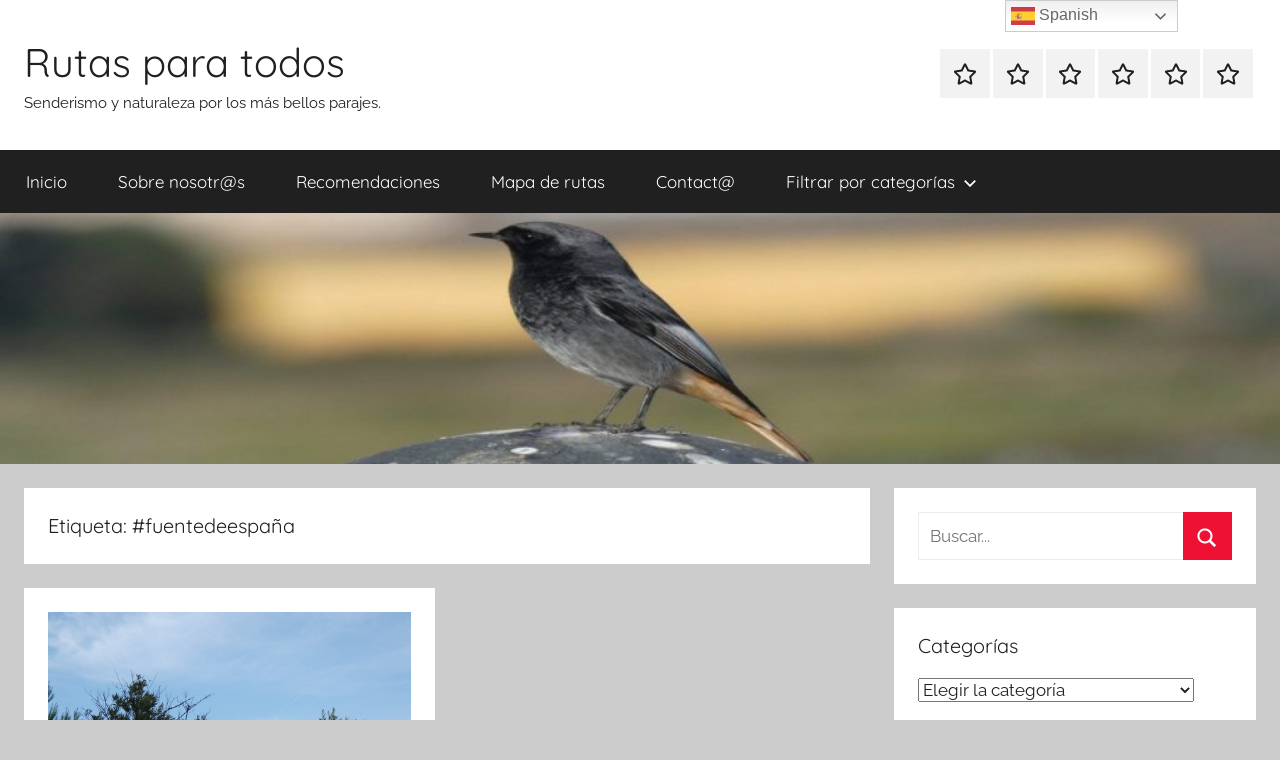

--- FILE ---
content_type: text/html; charset=UTF-8
request_url: https://rutasparatodos.com/tag/fuentedeespana
body_size: 20856
content:
<!DOCTYPE html>
<html lang="es">

<head>
<meta charset="UTF-8">
<meta name="viewport" content="width=device-width, initial-scale=1">
<link rel="profile" href="https://gmpg.org/xfn/11">

<meta name='robots' content='index, follow, max-image-preview:large, max-snippet:-1, max-video-preview:-1' />

	<!-- This site is optimized with the Yoast SEO plugin v23.0 - https://yoast.com/wordpress/plugins/seo/ -->
	<title>#fuentedeespaña archivos - Rutas para todos</title>
	<link rel="canonical" href="https://rutasparatodos.com/tag/fuentedeespana" />
	<meta property="og:locale" content="es_ES" />
	<meta property="og:type" content="article" />
	<meta property="og:title" content="#fuentedeespaña archivos - Rutas para todos" />
	<meta property="og:url" content="https://rutasparatodos.com/tag/fuentedeespana" />
	<meta property="og:site_name" content="Rutas para todos" />
	<meta name="twitter:card" content="summary_large_image" />
	<script type="application/ld+json" class="yoast-schema-graph">{"@context":"https://schema.org","@graph":[{"@type":"CollectionPage","@id":"https://rutasparatodos.com/tag/fuentedeespana","url":"https://rutasparatodos.com/tag/fuentedeespana","name":"#fuentedeespaña archivos - Rutas para todos","isPartOf":{"@id":"https://rutasparatodos.com/#website"},"primaryImageOfPage":{"@id":"https://rutasparatodos.com/tag/fuentedeespana#primaryimage"},"image":{"@id":"https://rutasparatodos.com/tag/fuentedeespana#primaryimage"},"thumbnailUrl":"https://rutasparatodos.com/wp-content/uploads/2022/09/P1620735.jpg","breadcrumb":{"@id":"https://rutasparatodos.com/tag/fuentedeespana#breadcrumb"},"inLanguage":"es"},{"@type":"ImageObject","inLanguage":"es","@id":"https://rutasparatodos.com/tag/fuentedeespana#primaryimage","url":"https://rutasparatodos.com/wp-content/uploads/2022/09/P1620735.jpg","contentUrl":"https://rutasparatodos.com/wp-content/uploads/2022/09/P1620735.jpg","width":1024,"height":768},{"@type":"BreadcrumbList","@id":"https://rutasparatodos.com/tag/fuentedeespana#breadcrumb","itemListElement":[{"@type":"ListItem","position":1,"name":"Portada","item":"https://rutasparatodos.com/"},{"@type":"ListItem","position":2,"name":"#fuentedeespaña"}]},{"@type":"WebSite","@id":"https://rutasparatodos.com/#website","url":"https://rutasparatodos.com/","name":"Rutas para todos","description":"Senderismo y naturaleza por los más bellos parajes.","publisher":{"@id":"https://rutasparatodos.com/#/schema/person/11e869884daf7f999ef6f78af13688d1"},"potentialAction":[{"@type":"SearchAction","target":{"@type":"EntryPoint","urlTemplate":"https://rutasparatodos.com/?s={search_term_string}"},"query-input":"required name=search_term_string"}],"inLanguage":"es"},{"@type":["Person","Organization"],"@id":"https://rutasparatodos.com/#/schema/person/11e869884daf7f999ef6f78af13688d1","name":"Rutas Para Todos","image":{"@type":"ImageObject","inLanguage":"es","@id":"https://rutasparatodos.com/#/schema/person/image/","url":"https://secure.gravatar.com/avatar/56b465ee3e4fd734af6748aec3c7456d?s=96&d=mm&r=g","contentUrl":"https://secure.gravatar.com/avatar/56b465ee3e4fd734af6748aec3c7456d?s=96&d=mm&r=g","caption":"Rutas Para Todos"},"logo":{"@id":"https://rutasparatodos.com/#/schema/person/image/"}}]}</script>
	<!-- / Yoast SEO plugin. -->


<link rel="alternate" type="application/rss+xml" title="Rutas para todos &raquo; Feed" href="https://rutasparatodos.com/feed" />
<link rel="alternate" type="application/rss+xml" title="Rutas para todos &raquo; Feed de los comentarios" href="https://rutasparatodos.com/comments/feed" />
<link rel="alternate" type="application/rss+xml" title="Rutas para todos &raquo; Etiqueta #fuentedeespaña del feed" href="https://rutasparatodos.com/tag/fuentedeespana/feed" />
<script type="text/javascript">
/* <![CDATA[ */
window._wpemojiSettings = {"baseUrl":"https:\/\/s.w.org\/images\/core\/emoji\/15.0.3\/72x72\/","ext":".png","svgUrl":"https:\/\/s.w.org\/images\/core\/emoji\/15.0.3\/svg\/","svgExt":".svg","source":{"concatemoji":"https:\/\/rutasparatodos.com\/wp-includes\/js\/wp-emoji-release.min.js?ver=cbc6eb27d026122b83903ee77ed4ecdc"}};
/*! This file is auto-generated */
!function(i,n){var o,s,e;function c(e){try{var t={supportTests:e,timestamp:(new Date).valueOf()};sessionStorage.setItem(o,JSON.stringify(t))}catch(e){}}function p(e,t,n){e.clearRect(0,0,e.canvas.width,e.canvas.height),e.fillText(t,0,0);var t=new Uint32Array(e.getImageData(0,0,e.canvas.width,e.canvas.height).data),r=(e.clearRect(0,0,e.canvas.width,e.canvas.height),e.fillText(n,0,0),new Uint32Array(e.getImageData(0,0,e.canvas.width,e.canvas.height).data));return t.every(function(e,t){return e===r[t]})}function u(e,t,n){switch(t){case"flag":return n(e,"\ud83c\udff3\ufe0f\u200d\u26a7\ufe0f","\ud83c\udff3\ufe0f\u200b\u26a7\ufe0f")?!1:!n(e,"\ud83c\uddfa\ud83c\uddf3","\ud83c\uddfa\u200b\ud83c\uddf3")&&!n(e,"\ud83c\udff4\udb40\udc67\udb40\udc62\udb40\udc65\udb40\udc6e\udb40\udc67\udb40\udc7f","\ud83c\udff4\u200b\udb40\udc67\u200b\udb40\udc62\u200b\udb40\udc65\u200b\udb40\udc6e\u200b\udb40\udc67\u200b\udb40\udc7f");case"emoji":return!n(e,"\ud83d\udc26\u200d\u2b1b","\ud83d\udc26\u200b\u2b1b")}return!1}function f(e,t,n){var r="undefined"!=typeof WorkerGlobalScope&&self instanceof WorkerGlobalScope?new OffscreenCanvas(300,150):i.createElement("canvas"),a=r.getContext("2d",{willReadFrequently:!0}),o=(a.textBaseline="top",a.font="600 32px Arial",{});return e.forEach(function(e){o[e]=t(a,e,n)}),o}function t(e){var t=i.createElement("script");t.src=e,t.defer=!0,i.head.appendChild(t)}"undefined"!=typeof Promise&&(o="wpEmojiSettingsSupports",s=["flag","emoji"],n.supports={everything:!0,everythingExceptFlag:!0},e=new Promise(function(e){i.addEventListener("DOMContentLoaded",e,{once:!0})}),new Promise(function(t){var n=function(){try{var e=JSON.parse(sessionStorage.getItem(o));if("object"==typeof e&&"number"==typeof e.timestamp&&(new Date).valueOf()<e.timestamp+604800&&"object"==typeof e.supportTests)return e.supportTests}catch(e){}return null}();if(!n){if("undefined"!=typeof Worker&&"undefined"!=typeof OffscreenCanvas&&"undefined"!=typeof URL&&URL.createObjectURL&&"undefined"!=typeof Blob)try{var e="postMessage("+f.toString()+"("+[JSON.stringify(s),u.toString(),p.toString()].join(",")+"));",r=new Blob([e],{type:"text/javascript"}),a=new Worker(URL.createObjectURL(r),{name:"wpTestEmojiSupports"});return void(a.onmessage=function(e){c(n=e.data),a.terminate(),t(n)})}catch(e){}c(n=f(s,u,p))}t(n)}).then(function(e){for(var t in e)n.supports[t]=e[t],n.supports.everything=n.supports.everything&&n.supports[t],"flag"!==t&&(n.supports.everythingExceptFlag=n.supports.everythingExceptFlag&&n.supports[t]);n.supports.everythingExceptFlag=n.supports.everythingExceptFlag&&!n.supports.flag,n.DOMReady=!1,n.readyCallback=function(){n.DOMReady=!0}}).then(function(){return e}).then(function(){var e;n.supports.everything||(n.readyCallback(),(e=n.source||{}).concatemoji?t(e.concatemoji):e.wpemoji&&e.twemoji&&(t(e.twemoji),t(e.wpemoji)))}))}((window,document),window._wpemojiSettings);
/* ]]> */
</script>
<link rel='stylesheet' id='argpd-cookies-eu-banner-css' href='https://rutasparatodos.com/wp-content/plugins/adapta-rgpd/assets/css/cookies-banner-modern-light.css?ver=1.3.9' type='text/css' media='all' />
<link rel='stylesheet' id='donovan-theme-fonts-css' href='https://rutasparatodos.com/wp-content/fonts/7f5c5d37204609eb7f0e2adb7af3d823.css?ver=20201110' type='text/css' media='all' />
<link rel='stylesheet' id='sbi_styles-css' href='https://rutasparatodos.com/wp-content/plugins/instagram-feed/css/sbi-styles.min.css?ver=6.4.3' type='text/css' media='all' />
<style id='wp-emoji-styles-inline-css' type='text/css'>

	img.wp-smiley, img.emoji {
		display: inline !important;
		border: none !important;
		box-shadow: none !important;
		height: 1em !important;
		width: 1em !important;
		margin: 0 0.07em !important;
		vertical-align: -0.1em !important;
		background: none !important;
		padding: 0 !important;
	}
</style>
<link rel='stylesheet' id='wp-block-library-css' href='https://rutasparatodos.com/wp-includes/css/dist/block-library/style.min.css?ver=cbc6eb27d026122b83903ee77ed4ecdc' type='text/css' media='all' />
<style id='classic-theme-styles-inline-css' type='text/css'>
/*! This file is auto-generated */
.wp-block-button__link{color:#fff;background-color:#32373c;border-radius:9999px;box-shadow:none;text-decoration:none;padding:calc(.667em + 2px) calc(1.333em + 2px);font-size:1.125em}.wp-block-file__button{background:#32373c;color:#fff;text-decoration:none}
</style>
<style id='global-styles-inline-css' type='text/css'>
:root{--wp--preset--aspect-ratio--square: 1;--wp--preset--aspect-ratio--4-3: 4/3;--wp--preset--aspect-ratio--3-4: 3/4;--wp--preset--aspect-ratio--3-2: 3/2;--wp--preset--aspect-ratio--2-3: 2/3;--wp--preset--aspect-ratio--16-9: 16/9;--wp--preset--aspect-ratio--9-16: 9/16;--wp--preset--color--black: #000000;--wp--preset--color--cyan-bluish-gray: #abb8c3;--wp--preset--color--white: #ffffff;--wp--preset--color--pale-pink: #f78da7;--wp--preset--color--vivid-red: #cf2e2e;--wp--preset--color--luminous-vivid-orange: #ff6900;--wp--preset--color--luminous-vivid-amber: #fcb900;--wp--preset--color--light-green-cyan: #7bdcb5;--wp--preset--color--vivid-green-cyan: #00d084;--wp--preset--color--pale-cyan-blue: #8ed1fc;--wp--preset--color--vivid-cyan-blue: #0693e3;--wp--preset--color--vivid-purple: #9b51e0;--wp--preset--color--primary: #ee1133;--wp--preset--color--secondary: #d5001a;--wp--preset--color--tertiary: #bb0000;--wp--preset--color--accent: #1153ee;--wp--preset--color--highlight: #eedc11;--wp--preset--color--light-gray: #f2f2f2;--wp--preset--color--gray: #666666;--wp--preset--color--dark-gray: #202020;--wp--preset--gradient--vivid-cyan-blue-to-vivid-purple: linear-gradient(135deg,rgba(6,147,227,1) 0%,rgb(155,81,224) 100%);--wp--preset--gradient--light-green-cyan-to-vivid-green-cyan: linear-gradient(135deg,rgb(122,220,180) 0%,rgb(0,208,130) 100%);--wp--preset--gradient--luminous-vivid-amber-to-luminous-vivid-orange: linear-gradient(135deg,rgba(252,185,0,1) 0%,rgba(255,105,0,1) 100%);--wp--preset--gradient--luminous-vivid-orange-to-vivid-red: linear-gradient(135deg,rgba(255,105,0,1) 0%,rgb(207,46,46) 100%);--wp--preset--gradient--very-light-gray-to-cyan-bluish-gray: linear-gradient(135deg,rgb(238,238,238) 0%,rgb(169,184,195) 100%);--wp--preset--gradient--cool-to-warm-spectrum: linear-gradient(135deg,rgb(74,234,220) 0%,rgb(151,120,209) 20%,rgb(207,42,186) 40%,rgb(238,44,130) 60%,rgb(251,105,98) 80%,rgb(254,248,76) 100%);--wp--preset--gradient--blush-light-purple: linear-gradient(135deg,rgb(255,206,236) 0%,rgb(152,150,240) 100%);--wp--preset--gradient--blush-bordeaux: linear-gradient(135deg,rgb(254,205,165) 0%,rgb(254,45,45) 50%,rgb(107,0,62) 100%);--wp--preset--gradient--luminous-dusk: linear-gradient(135deg,rgb(255,203,112) 0%,rgb(199,81,192) 50%,rgb(65,88,208) 100%);--wp--preset--gradient--pale-ocean: linear-gradient(135deg,rgb(255,245,203) 0%,rgb(182,227,212) 50%,rgb(51,167,181) 100%);--wp--preset--gradient--electric-grass: linear-gradient(135deg,rgb(202,248,128) 0%,rgb(113,206,126) 100%);--wp--preset--gradient--midnight: linear-gradient(135deg,rgb(2,3,129) 0%,rgb(40,116,252) 100%);--wp--preset--font-size--small: 13px;--wp--preset--font-size--medium: 20px;--wp--preset--font-size--large: 36px;--wp--preset--font-size--x-large: 42px;--wp--preset--spacing--20: 0.44rem;--wp--preset--spacing--30: 0.67rem;--wp--preset--spacing--40: 1rem;--wp--preset--spacing--50: 1.5rem;--wp--preset--spacing--60: 2.25rem;--wp--preset--spacing--70: 3.38rem;--wp--preset--spacing--80: 5.06rem;--wp--preset--shadow--natural: 6px 6px 9px rgba(0, 0, 0, 0.2);--wp--preset--shadow--deep: 12px 12px 50px rgba(0, 0, 0, 0.4);--wp--preset--shadow--sharp: 6px 6px 0px rgba(0, 0, 0, 0.2);--wp--preset--shadow--outlined: 6px 6px 0px -3px rgba(255, 255, 255, 1), 6px 6px rgba(0, 0, 0, 1);--wp--preset--shadow--crisp: 6px 6px 0px rgba(0, 0, 0, 1);}:where(.is-layout-flex){gap: 0.5em;}:where(.is-layout-grid){gap: 0.5em;}body .is-layout-flex{display: flex;}.is-layout-flex{flex-wrap: wrap;align-items: center;}.is-layout-flex > :is(*, div){margin: 0;}body .is-layout-grid{display: grid;}.is-layout-grid > :is(*, div){margin: 0;}:where(.wp-block-columns.is-layout-flex){gap: 2em;}:where(.wp-block-columns.is-layout-grid){gap: 2em;}:where(.wp-block-post-template.is-layout-flex){gap: 1.25em;}:where(.wp-block-post-template.is-layout-grid){gap: 1.25em;}.has-black-color{color: var(--wp--preset--color--black) !important;}.has-cyan-bluish-gray-color{color: var(--wp--preset--color--cyan-bluish-gray) !important;}.has-white-color{color: var(--wp--preset--color--white) !important;}.has-pale-pink-color{color: var(--wp--preset--color--pale-pink) !important;}.has-vivid-red-color{color: var(--wp--preset--color--vivid-red) !important;}.has-luminous-vivid-orange-color{color: var(--wp--preset--color--luminous-vivid-orange) !important;}.has-luminous-vivid-amber-color{color: var(--wp--preset--color--luminous-vivid-amber) !important;}.has-light-green-cyan-color{color: var(--wp--preset--color--light-green-cyan) !important;}.has-vivid-green-cyan-color{color: var(--wp--preset--color--vivid-green-cyan) !important;}.has-pale-cyan-blue-color{color: var(--wp--preset--color--pale-cyan-blue) !important;}.has-vivid-cyan-blue-color{color: var(--wp--preset--color--vivid-cyan-blue) !important;}.has-vivid-purple-color{color: var(--wp--preset--color--vivid-purple) !important;}.has-black-background-color{background-color: var(--wp--preset--color--black) !important;}.has-cyan-bluish-gray-background-color{background-color: var(--wp--preset--color--cyan-bluish-gray) !important;}.has-white-background-color{background-color: var(--wp--preset--color--white) !important;}.has-pale-pink-background-color{background-color: var(--wp--preset--color--pale-pink) !important;}.has-vivid-red-background-color{background-color: var(--wp--preset--color--vivid-red) !important;}.has-luminous-vivid-orange-background-color{background-color: var(--wp--preset--color--luminous-vivid-orange) !important;}.has-luminous-vivid-amber-background-color{background-color: var(--wp--preset--color--luminous-vivid-amber) !important;}.has-light-green-cyan-background-color{background-color: var(--wp--preset--color--light-green-cyan) !important;}.has-vivid-green-cyan-background-color{background-color: var(--wp--preset--color--vivid-green-cyan) !important;}.has-pale-cyan-blue-background-color{background-color: var(--wp--preset--color--pale-cyan-blue) !important;}.has-vivid-cyan-blue-background-color{background-color: var(--wp--preset--color--vivid-cyan-blue) !important;}.has-vivid-purple-background-color{background-color: var(--wp--preset--color--vivid-purple) !important;}.has-black-border-color{border-color: var(--wp--preset--color--black) !important;}.has-cyan-bluish-gray-border-color{border-color: var(--wp--preset--color--cyan-bluish-gray) !important;}.has-white-border-color{border-color: var(--wp--preset--color--white) !important;}.has-pale-pink-border-color{border-color: var(--wp--preset--color--pale-pink) !important;}.has-vivid-red-border-color{border-color: var(--wp--preset--color--vivid-red) !important;}.has-luminous-vivid-orange-border-color{border-color: var(--wp--preset--color--luminous-vivid-orange) !important;}.has-luminous-vivid-amber-border-color{border-color: var(--wp--preset--color--luminous-vivid-amber) !important;}.has-light-green-cyan-border-color{border-color: var(--wp--preset--color--light-green-cyan) !important;}.has-vivid-green-cyan-border-color{border-color: var(--wp--preset--color--vivid-green-cyan) !important;}.has-pale-cyan-blue-border-color{border-color: var(--wp--preset--color--pale-cyan-blue) !important;}.has-vivid-cyan-blue-border-color{border-color: var(--wp--preset--color--vivid-cyan-blue) !important;}.has-vivid-purple-border-color{border-color: var(--wp--preset--color--vivid-purple) !important;}.has-vivid-cyan-blue-to-vivid-purple-gradient-background{background: var(--wp--preset--gradient--vivid-cyan-blue-to-vivid-purple) !important;}.has-light-green-cyan-to-vivid-green-cyan-gradient-background{background: var(--wp--preset--gradient--light-green-cyan-to-vivid-green-cyan) !important;}.has-luminous-vivid-amber-to-luminous-vivid-orange-gradient-background{background: var(--wp--preset--gradient--luminous-vivid-amber-to-luminous-vivid-orange) !important;}.has-luminous-vivid-orange-to-vivid-red-gradient-background{background: var(--wp--preset--gradient--luminous-vivid-orange-to-vivid-red) !important;}.has-very-light-gray-to-cyan-bluish-gray-gradient-background{background: var(--wp--preset--gradient--very-light-gray-to-cyan-bluish-gray) !important;}.has-cool-to-warm-spectrum-gradient-background{background: var(--wp--preset--gradient--cool-to-warm-spectrum) !important;}.has-blush-light-purple-gradient-background{background: var(--wp--preset--gradient--blush-light-purple) !important;}.has-blush-bordeaux-gradient-background{background: var(--wp--preset--gradient--blush-bordeaux) !important;}.has-luminous-dusk-gradient-background{background: var(--wp--preset--gradient--luminous-dusk) !important;}.has-pale-ocean-gradient-background{background: var(--wp--preset--gradient--pale-ocean) !important;}.has-electric-grass-gradient-background{background: var(--wp--preset--gradient--electric-grass) !important;}.has-midnight-gradient-background{background: var(--wp--preset--gradient--midnight) !important;}.has-small-font-size{font-size: var(--wp--preset--font-size--small) !important;}.has-medium-font-size{font-size: var(--wp--preset--font-size--medium) !important;}.has-large-font-size{font-size: var(--wp--preset--font-size--large) !important;}.has-x-large-font-size{font-size: var(--wp--preset--font-size--x-large) !important;}
:where(.wp-block-post-template.is-layout-flex){gap: 1.25em;}:where(.wp-block-post-template.is-layout-grid){gap: 1.25em;}
:where(.wp-block-columns.is-layout-flex){gap: 2em;}:where(.wp-block-columns.is-layout-grid){gap: 2em;}
:root :where(.wp-block-pullquote){font-size: 1.5em;line-height: 1.6;}
</style>
<link rel='stylesheet' id='donovan-stylesheet-css' href='https://rutasparatodos.com/wp-content/themes/donovan/style.css?ver=1.9.1' type='text/css' media='all' />
<link rel='stylesheet' id='jquery-lazyloadxt-spinner-css-css' href='//rutasparatodos.com/wp-content/plugins/a3-lazy-load/assets/css/jquery.lazyloadxt.spinner.css?ver=cbc6eb27d026122b83903ee77ed4ecdc' type='text/css' media='all' />
<script type="text/javascript" src="https://rutasparatodos.com/wp-includes/js/jquery/jquery.min.js?ver=3.7.1" id="jquery-core-js"></script>
<script type="text/javascript" src="https://rutasparatodos.com/wp-includes/js/jquery/jquery-migrate.min.js?ver=3.4.1" id="jquery-migrate-js"></script>
<script type="text/javascript" src="https://rutasparatodos.com/wp-content/plugins/adapta-rgpd/assets/js/cookies-eu-banner.js?ver=1.3.9" id="argpd-cookies-eu-banner-js"></script>
<script type="text/javascript" src="https://rutasparatodos.com/wp-content/themes/donovan/assets/js/svgxuse.min.js?ver=1.2.6" id="svgxuse-js"></script>
<link rel="https://api.w.org/" href="https://rutasparatodos.com/wp-json/" /><link rel="alternate" title="JSON" type="application/json" href="https://rutasparatodos.com/wp-json/wp/v2/tags/1331" /><style type="text/css">.broken_link, a.broken_link {
	text-decoration: line-through;
}</style><link rel="icon" href="https://rutasparatodos.com/wp-content/uploads/2019/02/cropped-pardal-2-32x32.jpg" sizes="32x32" />
<link rel="icon" href="https://rutasparatodos.com/wp-content/uploads/2019/02/cropped-pardal-2-192x192.jpg" sizes="192x192" />
<link rel="apple-touch-icon" href="https://rutasparatodos.com/wp-content/uploads/2019/02/cropped-pardal-2-180x180.jpg" />
<meta name="msapplication-TileImage" content="https://rutasparatodos.com/wp-content/uploads/2019/02/cropped-pardal-2-270x270.jpg" />
		<style type="text/css" id="wp-custom-css">
			.site-info{display:none}		</style>
		</head>

<body data-rsssl=1 class="archive tag tag-fuentedeespana tag-1331 wp-embed-responsive blog-grid-layout author-hidden hfeed">

	<div id="page" class="site">
		<a class="skip-link screen-reader-text" href="#content">Saltar al contenido</a>

		
		
		<header id="masthead" class="site-header clearfix" role="banner">

			<div class="header-main container clearfix">

				<div id="logo" class="site-branding clearfix">

										
			<p class="site-title"><a href="https://rutasparatodos.com/" rel="home">Rutas para todos</a></p>

							
			<p class="site-description">Senderismo y naturaleza por los más bellos parajes.</p>

			
				</div><!-- .site-branding -->

				
	<div id="header-social-icons" class="header-social-menu donovan-social-menu clearfix">

		<ul id="menu-menu-principal" class="social-icons-menu"><li id="menu-item-50" class="menu-item menu-item-type-custom menu-item-object-custom menu-item-home menu-item-50"><a href="https://rutasparatodos.com"><span class="screen-reader-text">Inicio</span><svg class="icon icon-star" aria-hidden="true" role="img"> <use xlink:href="https://rutasparatodos.com/wp-content/themes/donovan/assets/icons/social-icons.svg?ver=20240124#icon-star"></use> </svg></a></li>
<li id="menu-item-84" class="menu-item menu-item-type-custom menu-item-object-custom menu-item-84"><a href="https://rutasparatodos.com/sobre-nosotrs"><span class="screen-reader-text">Sobre nosotr@s</span><svg class="icon icon-star" aria-hidden="true" role="img"> <use xlink:href="https://rutasparatodos.com/wp-content/themes/donovan/assets/icons/social-icons.svg?ver=20240124#icon-star"></use> </svg></a></li>
<li id="menu-item-55" class="menu-item menu-item-type-custom menu-item-object-custom menu-item-55"><a href="https://rutasparatodos.com/recomendaciones"><span class="screen-reader-text">Recomendaciones</span><svg class="icon icon-star" aria-hidden="true" role="img"> <use xlink:href="https://rutasparatodos.com/wp-content/themes/donovan/assets/icons/social-icons.svg?ver=20240124#icon-star"></use> </svg></a></li>
<li id="menu-item-3221" class="menu-item menu-item-type-post_type menu-item-object-page menu-item-3221"><a href="https://rutasparatodos.com/mapa-de-rutas"><span class="screen-reader-text">Mapa de rutas</span><svg class="icon icon-star" aria-hidden="true" role="img"> <use xlink:href="https://rutasparatodos.com/wp-content/themes/donovan/assets/icons/social-icons.svg?ver=20240124#icon-star"></use> </svg></a></li>
<li id="menu-item-62" class="menu-item menu-item-type-custom menu-item-object-custom menu-item-62"><a href="https://rutasparatodos.com/contact"><span class="screen-reader-text">Contact@</span><svg class="icon icon-star" aria-hidden="true" role="img"> <use xlink:href="https://rutasparatodos.com/wp-content/themes/donovan/assets/icons/social-icons.svg?ver=20240124#icon-star"></use> </svg></a></li>
<li id="menu-item-5860" class="menu-item menu-item-type-taxonomy menu-item-object-category menu-item-5860"><a href="https://rutasparatodos.com/category/filtrar-por-categorias"><span class="screen-reader-text">Filtrar por categorías</span><svg class="icon icon-star" aria-hidden="true" role="img"> <use xlink:href="https://rutasparatodos.com/wp-content/themes/donovan/assets/icons/social-icons.svg?ver=20240124#icon-star"></use> </svg></a></li>
</ul>
	</div>


			</div><!-- .header-main -->

			

	<div id="main-navigation-wrap" class="primary-navigation-wrap">

		<div id="main-navigation-container" class="primary-navigation-container container">

			
			<button class="primary-menu-toggle menu-toggle" aria-controls="primary-menu" aria-expanded="false" >
				<svg class="icon icon-menu" aria-hidden="true" role="img"> <use xlink:href="https://rutasparatodos.com/wp-content/themes/donovan/assets/icons/genericons-neue.svg#menu"></use> </svg><svg class="icon icon-close" aria-hidden="true" role="img"> <use xlink:href="https://rutasparatodos.com/wp-content/themes/donovan/assets/icons/genericons-neue.svg#close"></use> </svg>				<span class="menu-toggle-text">Menú</span>
			</button>

			<div class="primary-navigation">

				<nav id="site-navigation" class="main-navigation" role="navigation"  aria-label="Menú principal">

					<ul id="primary-menu" class="menu"><li class="menu-item menu-item-type-custom menu-item-object-custom menu-item-home menu-item-50"><a href="https://rutasparatodos.com">Inicio</a></li>
<li class="menu-item menu-item-type-custom menu-item-object-custom menu-item-84"><a href="https://rutasparatodos.com/sobre-nosotrs">Sobre nosotr@s</a></li>
<li class="menu-item menu-item-type-custom menu-item-object-custom menu-item-55"><a href="https://rutasparatodos.com/recomendaciones">Recomendaciones</a></li>
<li class="menu-item menu-item-type-post_type menu-item-object-page menu-item-3221"><a href="https://rutasparatodos.com/mapa-de-rutas">Mapa de rutas</a></li>
<li class="menu-item menu-item-type-custom menu-item-object-custom menu-item-62"><a href="https://rutasparatodos.com/contact">Contact@</a></li>
<li class="menu-item menu-item-type-taxonomy menu-item-object-category menu-item-has-children menu-item-5860"><a href="https://rutasparatodos.com/category/filtrar-por-categorias">Filtrar por categorías<svg class="icon icon-expand" aria-hidden="true" role="img"> <use xlink:href="https://rutasparatodos.com/wp-content/themes/donovan/assets/icons/genericons-neue.svg#expand"></use> </svg></a>
<ul class="sub-menu">
	<li id="menu-item-5891" class="menu-item menu-item-type-taxonomy menu-item-object-category menu-item-has-children menu-item-5891"><a href="https://rutasparatodos.com/category/por-tematica">Por temática<svg class="icon icon-expand" aria-hidden="true" role="img"> <use xlink:href="https://rutasparatodos.com/wp-content/themes/donovan/assets/icons/genericons-neue.svg#expand"></use> </svg></a>
	<ul class="sub-menu">
		<li id="menu-item-5862" class="menu-item menu-item-type-taxonomy menu-item-object-category menu-item-5862"><a href="https://rutasparatodos.com/category/rincones-para-relajarse">Rincones para relajarse</a></li>
		<li id="menu-item-5859" class="menu-item menu-item-type-taxonomy menu-item-object-category menu-item-5859"><a href="https://rutasparatodos.com/category/escapadas">Escapadas</a></li>
		<li id="menu-item-5866" class="menu-item menu-item-type-taxonomy menu-item-object-category menu-item-5866"><a href="https://rutasparatodos.com/category/rutas-con-encanto">Rutas con encanto</a></li>
		<li id="menu-item-5863" class="menu-item menu-item-type-taxonomy menu-item-object-category menu-item-5863"><a href="https://rutasparatodos.com/category/ruta-en-coche">Ruta en coche</a></li>
		<li id="menu-item-5868" class="menu-item menu-item-type-taxonomy menu-item-object-category menu-item-5868"><a href="https://rutasparatodos.com/category/rutas-con-historia">Rutas con historia</a></li>
		<li id="menu-item-5883" class="menu-item menu-item-type-taxonomy menu-item-object-category menu-item-5883"><a href="https://rutasparatodos.com/category/rutas-refrescantes">Rutas refrescantes</a></li>
	</ul>
</li>
	<li id="menu-item-5892" class="menu-item menu-item-type-taxonomy menu-item-object-category menu-item-has-children menu-item-5892"><a href="https://rutasparatodos.com/category/por-tipo-de-publico">Por tipo de público<svg class="icon icon-expand" aria-hidden="true" role="img"> <use xlink:href="https://rutasparatodos.com/wp-content/themes/donovan/assets/icons/genericons-neue.svg#expand"></use> </svg></a>
	<ul class="sub-menu">
		<li id="menu-item-5869" class="menu-item menu-item-type-taxonomy menu-item-object-category menu-item-5869"><a href="https://rutasparatodos.com/category/rutas-con-mascotas">Rutas con mascotas</a></li>
		<li id="menu-item-5865" class="menu-item menu-item-type-taxonomy menu-item-object-category menu-item-5865"><a href="https://rutasparatodos.com/category/rutas-aptas-para-ninos">Rutas aptas para niños</a></li>
	</ul>
</li>
	<li id="menu-item-5890" class="menu-item menu-item-type-taxonomy menu-item-object-category menu-item-has-children menu-item-5890"><a href="https://rutasparatodos.com/category/internacional">Internacional<svg class="icon icon-expand" aria-hidden="true" role="img"> <use xlink:href="https://rutasparatodos.com/wp-content/themes/donovan/assets/icons/genericons-neue.svg#expand"></use> </svg></a>
	<ul class="sub-menu">
		<li id="menu-item-5861" class="menu-item menu-item-type-taxonomy menu-item-object-category menu-item-5861"><a href="https://rutasparatodos.com/category/francia">Francia</a></li>
	</ul>
</li>
	<li id="menu-item-5889" class="menu-item menu-item-type-taxonomy menu-item-object-category menu-item-has-children menu-item-5889"><a href="https://rutasparatodos.com/category/por-longitud-senalizacion">Por longitud/Señalización<svg class="icon icon-expand" aria-hidden="true" role="img"> <use xlink:href="https://rutasparatodos.com/wp-content/themes/donovan/assets/icons/genericons-neue.svg#expand"></use> </svg></a>
	<ul class="sub-menu">
		<li id="menu-item-5873" class="menu-item menu-item-type-taxonomy menu-item-object-category menu-item-5873"><a href="https://rutasparatodos.com/category/rutas-cortas">Rutas cortas</a></li>
		<li id="menu-item-5874" class="menu-item menu-item-type-taxonomy menu-item-object-category menu-item-5874"><a href="https://rutasparatodos.com/category/rutas-largas">Rutas largas</a></li>
		<li id="menu-item-5875" class="menu-item menu-item-type-taxonomy menu-item-object-category menu-item-5875"><a href="https://rutasparatodos.com/category/rutas-muy-bien-senalizadas">Rutas muy bien señalizadas</a></li>
	</ul>
</li>
	<li id="menu-item-5888" class="menu-item menu-item-type-taxonomy menu-item-object-category menu-item-has-children menu-item-5888"><a href="https://rutasparatodos.com/category/por-provincia">Por provincia/Comunidad<svg class="icon icon-expand" aria-hidden="true" role="img"> <use xlink:href="https://rutasparatodos.com/wp-content/themes/donovan/assets/icons/genericons-neue.svg#expand"></use> </svg></a>
	<ul class="sub-menu">
		<li id="menu-item-14270" class="menu-item menu-item-type-taxonomy menu-item-object-category menu-item-14270"><a href="https://rutasparatodos.com/category/rutas-por-serrania-de-cuenca">Rutas por Serranía de Cuenca</a></li>
		<li id="menu-item-8116" class="menu-item menu-item-type-taxonomy menu-item-object-category menu-item-8116"><a href="https://rutasparatodos.com/category/castilla-la-mancha">Rutas por Castilla La Mancha</a></li>
		<li id="menu-item-8115" class="menu-item menu-item-type-taxonomy menu-item-object-category menu-item-8115"><a href="https://rutasparatodos.com/category/andalucia">Rutas por Andalucia</a></li>
		<li id="menu-item-5880" class="menu-item menu-item-type-taxonomy menu-item-object-category menu-item-5880"><a href="https://rutasparatodos.com/category/rutas-por-castilla-y-leon">Rutas por Castilla y León</a></li>
		<li id="menu-item-5878" class="menu-item menu-item-type-taxonomy menu-item-object-category menu-item-5878"><a href="https://rutasparatodos.com/category/rutas-por-cantabria">Rutas por Cantabria</a></li>
		<li id="menu-item-5876" class="menu-item menu-item-type-taxonomy menu-item-object-category menu-item-5876"><a href="https://rutasparatodos.com/category/rutas-por-alicante">Rutas por Alicante</a></li>
		<li id="menu-item-5881" class="menu-item menu-item-type-taxonomy menu-item-object-category menu-item-5881"><a href="https://rutasparatodos.com/category/rutas-por-huesca">Rutas por Huesca</a></li>
		<li id="menu-item-5882" class="menu-item menu-item-type-taxonomy menu-item-object-category menu-item-5882"><a href="https://rutasparatodos.com/category/rutas-por-valencia">Rutas por Valencia</a></li>
		<li id="menu-item-5879" class="menu-item menu-item-type-taxonomy menu-item-object-category menu-item-5879"><a href="https://rutasparatodos.com/category/rutas-por-castellon">Rutas por Castellón</a></li>
		<li id="menu-item-11615" class="menu-item menu-item-type-taxonomy menu-item-object-category menu-item-11615"><a href="https://rutasparatodos.com/category/region-de-murcia">Región de Murcia</a></li>
		<li id="menu-item-16149" class="menu-item menu-item-type-taxonomy menu-item-object-category menu-item-16149"><a href="https://rutasparatodos.com/category/rutas-por-euskadi">Rutas por Euskadi</a></li>
	</ul>
</li>
	<li id="menu-item-5887" class="menu-item menu-item-type-taxonomy menu-item-object-category menu-item-has-children menu-item-5887"><a href="https://rutasparatodos.com/category/por-dificultad">Por dificultad<svg class="icon icon-expand" aria-hidden="true" role="img"> <use xlink:href="https://rutasparatodos.com/wp-content/themes/donovan/assets/icons/genericons-neue.svg#expand"></use> </svg></a>
	<ul class="sub-menu">
		<li id="menu-item-5855" class="menu-item menu-item-type-taxonomy menu-item-object-category menu-item-5855"><a href="https://rutasparatodos.com/category/dificultad-alta">Dificultad alta</a></li>
		<li id="menu-item-5856" class="menu-item menu-item-type-taxonomy menu-item-object-category menu-item-5856"><a href="https://rutasparatodos.com/category/dificultad-facil-moderada">Dificultad fácil/moderada</a></li>
		<li id="menu-item-5857" class="menu-item menu-item-type-taxonomy menu-item-object-category menu-item-5857"><a href="https://rutasparatodos.com/category/dificultad-media">Dificultad Media</a></li>
		<li id="menu-item-5858" class="menu-item menu-item-type-taxonomy menu-item-object-category menu-item-5858"><a href="https://rutasparatodos.com/category/dificultad-media-alta">Dificultad Media-Alta</a></li>
		<li id="menu-item-5864" class="menu-item menu-item-type-taxonomy menu-item-object-category menu-item-5864"><a href="https://rutasparatodos.com/category/ruta-facil">Ruta fácil</a></li>
		<li id="menu-item-5867" class="menu-item menu-item-type-taxonomy menu-item-object-category menu-item-5867"><a href="https://rutasparatodos.com/category/rutas-con-fuerte-pendiente">Rutas con fuerte pendiente</a></li>
		<li id="menu-item-5870" class="menu-item menu-item-type-taxonomy menu-item-object-category menu-item-5870"><a href="https://rutasparatodos.com/category/rutas-con-tramos-delicados">Rutas con tramos delicados</a></li>
		<li id="menu-item-5871" class="menu-item menu-item-type-taxonomy menu-item-object-category menu-item-5871"><a href="https://rutasparatodos.com/category/rutas-con-tramos-exigentes">Rutas con tramos exigentes</a></li>
		<li id="menu-item-5872" class="menu-item menu-item-type-taxonomy menu-item-object-category menu-item-5872"><a href="https://rutasparatodos.com/category/rutas-con-tramos-peligrosos">Rutas con tramos peligrosos</a></li>
		<li id="menu-item-5884" class="menu-item menu-item-type-taxonomy menu-item-object-category menu-item-5884"><a href="https://rutasparatodos.com/category/rutas-sencillas">Rutas sencillas</a></li>
	</ul>
</li>
	<li id="menu-item-5877" class="menu-item menu-item-type-taxonomy menu-item-object-category menu-item-5877"><a href="https://rutasparatodos.com/category/rutas-por-barrancos">Rutas por barrancos</a></li>
</ul>
</li>
</ul>				</nav><!-- #site-navigation -->

			</div><!-- .primary-navigation -->

		</div>

	</div>



			
			<div id="headimg" class="header-image">

				<a href="https://rutasparatodos.com/">
					<img src="https://rutasparatodos.com/wp-content/uploads/2019/07/cropped-Pajaro3.jpg" srcset="https://rutasparatodos.com/wp-content/uploads/2019/07/cropped-Pajaro3.jpg 1024w, https://rutasparatodos.com/wp-content/uploads/2019/07/cropped-Pajaro3-300x59.jpg 300w, https://rutasparatodos.com/wp-content/uploads/2019/07/cropped-Pajaro3-768x150.jpg 768w" width="2560" height="501" alt="Rutas para todos">
				</a>

			</div>

			
			
		</header><!-- #masthead -->

		
		<div id="content" class="site-content container">

			
	<div id="primary" class="content-archive content-area">
		<main id="main" class="site-main" role="main">

		
			<header class="archive-header">

				<h1 class="archive-title">Etiqueta: <span>#fuentedeespaña</span></h1>				
			</header><!-- .archive-header -->

			<div id="post-wrapper" class="post-wrapper">

			
<article id="post-16563" class="post-16563 post type-post status-publish format-standard has-post-thumbnail hentry category-dificultad-media category-rincones-para-relajarse category-rutas-con-encanto category-rutas-con-mascotas category-rutas-con-tramos-delicados category-rutas-cortas category-rutas-por-barrancos category-rutas-por-valencia tag-actitutmediterranea tag-aficion tag-alegria tag-amor tag-amorporlanaturaleza tag-amour tag-anecdotas tag-aventura tag-ayuntamientodevallada tag-barrancos tag-complicidad tag-comunidadvalenciana tag-comunitatvalenciana tag-diversion tag-donaangustia tag-espana tag-felicidad tag-fondespanya tag-fuentedeespana tag-hiking tag-love tag-lugaresfavoritos tag-montagne tag-montana tag-mountain tag-parejadeaventureros tag-pasion tag-provinciadevalencia tag-randonnee-2 tag-risas tag-rutasparatodos tag-senderismo tag-senderos tag-septiembre2022 tag-sorpresa tag-spain tag-tossal tag-trakkinglovers tag-trekking tag-valencia tag-vallada tag-vida tag-cercadecasa-2">

	
			<div class="post-image">
				<a class="wp-post-image-link" href="https://rutasparatodos.com/vallada-font-d-espanya-tossal" rel="bookmark">
					<img width="1024" height="765" src="//rutasparatodos.com/wp-content/plugins/a3-lazy-load/assets/images/lazy_placeholder.gif" data-lazy-type="image" data-src="https://rutasparatodos.com/wp-content/uploads/2022/09/P1620735-1024x765.jpg" class="lazy lazy-hidden attachment-post-thumbnail size-post-thumbnail wp-post-image" alt="" decoding="async" fetchpriority="high" srcset="" data-srcset="https://rutasparatodos.com/wp-content/uploads/2022/09/P1620735-1024x765.jpg 1024w, https://rutasparatodos.com/wp-content/uploads/2022/09/P1620735-300x225.jpg 300w" sizes="(max-width: 1024px) 100vw, 1024px" /><noscript><img width="1024" height="765" src="https://rutasparatodos.com/wp-content/uploads/2022/09/P1620735-1024x765.jpg" class="attachment-post-thumbnail size-post-thumbnail wp-post-image" alt="" decoding="async" fetchpriority="high" srcset="https://rutasparatodos.com/wp-content/uploads/2022/09/P1620735-1024x765.jpg 1024w, https://rutasparatodos.com/wp-content/uploads/2022/09/P1620735-300x225.jpg 300w" sizes="(max-width: 1024px) 100vw, 1024px" /></noscript>				</a>
			</div>

			
	<div class="post-content">

		<header class="entry-header">

			<h2 class="entry-title"><a href="https://rutasparatodos.com/vallada-font-d-espanya-tossal" rel="bookmark">Vallada: Font d&#8217; Espanya &#8211; Tossal</a></h2>
			<div class="entry-meta post-details"><span class="posted-on meta-date">Publicada el <a href="https://rutasparatodos.com/vallada-font-d-espanya-tossal" rel="bookmark"><time class="entry-date published" datetime="2022-10-01T12:22:12+01:00">1 octubre, 2022</time><time class="updated" datetime="2025-03-10T13:23:30+01:00">10 marzo, 2025</time></a></span><span class="posted-by meta-author"> por <span class="author vcard"><a class="url fn n" href="https://rutasparatodos.com/author/carlos-marie" title="Ver todas las entradas de Rutas Para Todos" rel="author">Rutas Para Todos</a></span></span></div>
		</header><!-- .entry-header -->

		<div class="entry-content entry-excerpt clearfix">
			<p>Miríadas de sendas tejen multitud de itinerarios en las montañas, lo que nos permite volver a visitarlas para descubrir otros</p>
			
			<a href="https://rutasparatodos.com/vallada-font-d-espanya-tossal" class="more-link">Seguir leyendo</a>

					</div><!-- .entry-content -->

	</div>

	<footer class="entry-footer post-details">
		<div class="entry-categories"> <svg class="icon icon-category" aria-hidden="true" role="img"> <use xlink:href="https://rutasparatodos.com/wp-content/themes/donovan/assets/icons/genericons-neue.svg#category"></use> </svg><a href="https://rutasparatodos.com/category/dificultad-media" rel="category tag">Dificultad Media</a>, <a href="https://rutasparatodos.com/category/rincones-para-relajarse" rel="category tag">Rincones para relajarse</a>, <a href="https://rutasparatodos.com/category/rutas-con-encanto" rel="category tag">Rutas con encanto</a>, <a href="https://rutasparatodos.com/category/rutas-con-mascotas" rel="category tag">Rutas con mascotas</a>, <a href="https://rutasparatodos.com/category/rutas-con-tramos-delicados" rel="category tag">Rutas con tramos delicados</a>, <a href="https://rutasparatodos.com/category/rutas-cortas" rel="category tag">Rutas cortas</a>, <a href="https://rutasparatodos.com/category/rutas-por-barrancos" rel="category tag">Rutas por barrancos</a>, <a href="https://rutasparatodos.com/category/rutas-por-valencia" rel="category tag">Rutas por Valencia</a></div>
			<div class="entry-comments">

				<svg class="icon icon-mail" aria-hidden="true" role="img"> <use xlink:href="https://rutasparatodos.com/wp-content/themes/donovan/assets/icons/genericons-neue.svg#mail"></use> </svg><a href="https://rutasparatodos.com/vallada-font-d-espanya-tossal#respond">Dejar un comentario</a>
			</div>

				</footer><!-- .entry-footer -->

</article>

			</div>

			
		</main><!-- #main -->
	</div><!-- #primary -->


	<section id="secondary" class="sidebar widget-area clearfix" role="complementary">

		<section id="search-2" class="widget widget_search">
<form role="search" method="get" class="search-form" action="https://rutasparatodos.com/">
	<label>
		<span class="screen-reader-text">Buscar:</span>
		<input type="search" class="search-field"
			placeholder="Buscar..."
			value="" name="s"
			title="Buscar:" />
	</label>
	<button type="submit" class="search-submit">
		<svg class="icon icon-search" aria-hidden="true" role="img"> <use xlink:href="https://rutasparatodos.com/wp-content/themes/donovan/assets/icons/genericons-neue.svg#search"></use> </svg>		<span class="screen-reader-text">Buscar</span>
	</button>
</form>
</section><section id="categories-2" class="widget widget_categories"><h4 class="widget-title">Categorías</h4><form action="https://rutasparatodos.com" method="get"><label class="screen-reader-text" for="cat">Categorías</label><select  name='cat' id='cat' class='postform'>
	<option value='-1'>Elegir la categoría</option>
	<option class="level-0" value="1501">Ávila</option>
	<option class="level-0" value="34">Dificultad alta</option>
	<option class="level-0" value="45">Dificultad fácil/moderada</option>
	<option class="level-0" value="27">Dificultad Media</option>
	<option class="level-0" value="42">Dificultad Media-Alta</option>
	<option class="level-0" value="1847">Egipto</option>
	<option class="level-0" value="2439">Escapada a Londres</option>
	<option class="level-0" value="25">Escapadas</option>
	<option class="level-0" value="2517">Flash</option>
	<option class="level-0" value="48">Francia</option>
	<option class="level-0" value="235">Internacional</option>
	<option class="level-0" value="234">Por longitud/Señalización</option>
	<option class="level-0" value="630">Región de Murcia</option>
	<option class="level-0" value="29">Rincones para relajarse</option>
	<option class="level-0" value="33">Ruta en coche</option>
	<option class="level-0" value="49">Ruta fácil</option>
	<option class="level-0" value="36">Rutas aptas para niños</option>
	<option class="level-0" value="2079">Rutas Canal de Navarres</option>
	<option class="level-0" value="32">Rutas con encanto</option>
	<option class="level-0" value="43">Rutas con fuerte pendiente</option>
	<option class="level-0" value="39">Rutas con historia</option>
	<option class="level-0" value="122">Rutas con mascotas</option>
	<option class="level-0" value="131">Rutas con tramos delicados</option>
	<option class="level-0" value="35">Rutas con tramos exigentes</option>
	<option class="level-0" value="44">Rutas con tramos peligrosos</option>
	<option class="level-0" value="30">Rutas cortas</option>
	<option class="level-0" value="40">Rutas largas</option>
	<option class="level-0" value="31">Rutas muy bien señalizadas</option>
	<option class="level-0" value="38">Rutas por Alicante</option>
	<option class="level-0" value="420">Rutas por Andalucia</option>
	<option class="level-0" value="1646">Rutas por Andalucía</option>
	<option class="level-0" value="720">Rutas por Asturias</option>
	<option class="level-0" value="2211">Rutas por Bardenas Reales</option>
	<option class="level-0" value="37">Rutas por barrancos</option>
	<option class="level-0" value="50">Rutas por Cantabria</option>
	<option class="level-0" value="46">Rutas por Castellón</option>
	<option class="level-0" value="419">Rutas por Castilla La Mancha</option>
	<option class="level-0" value="72">Rutas por Castilla y León</option>
	<option class="level-0" value="1389">Rutas por Cataluña</option>
	<option class="level-0" value="1263">Rutas por Euskadi</option>
	<option class="level-0" value="123">Rutas por Huesca</option>
	<option class="level-0" value="2254">Rutas por la Rioja</option>
	<option class="level-0" value="1117">Rutas por Serranía de Cuenca</option>
	<option class="level-0" value="584">Rutas por Sierra de Cazorla-Jaén</option>
	<option class="level-0" value="1390">Rutas por Tarragona</option>
	<option class="level-0" value="41">Rutas por Valencia</option>
	<option class="level-0" value="28">Rutas refrescantes</option>
	<option class="level-0" value="19">Rutas sencillas</option>
	<option class="level-0" value="1">Uncategorized</option>
	<option class="level-0" value="1598">Visita a castillos</option>
	<option class="level-0" value="1915">Visita a Templos</option>
	<option class="level-0" value="1895">Visita museos</option>
	<option class="level-0" value="1621">Visita pueblos/ciudades</option>
</select>
</form><script type="text/javascript">
/* <![CDATA[ */

(function() {
	var dropdown = document.getElementById( "cat" );
	function onCatChange() {
		if ( dropdown.options[ dropdown.selectedIndex ].value > 0 ) {
			dropdown.parentNode.submit();
		}
	}
	dropdown.onchange = onCatChange;
})();

/* ]]> */
</script>
</section><section id="easy_facebook_like_box-2" class="widget widget_easy_facebook_like_box"><div class="widget-text easy-facebook-like-box_box"><h4 class="widget-title">Facebook</h4><div id="fb-root"></div>
          <script>(function(d, s, id) {
            var js, fjs = d.getElementsByTagName(s)[0];
            if (d.getElementById(id)) return;
            js = d.createElement(s); js.id = id;
            js.src = "//connect.facebook.net/es_ES/sdk.js#xfbml=1&version=v2.10";
            fjs.parentNode.insertBefore(js, fjs);
          }(document, "script", "facebook-jssdk"));</script><div class="fb-page" data-href="https://www.facebook.com/Rutas-para-todos-809744159378257" data-width="" data-height="" data-hide-cover="false" data-tabs="" data-small-header="false" data-hide-cta="false" data-adapt-container-width="false" data-show-facepile="false"><blockquote cite="https://www.facebook.com/facebook" class="fb-xfbml-parse-ignore"><a href="https://www.facebook.com/facebook">Facebook</a></blockquote></div></div></section><section id="instagram-feed-widget-2" class="widget widget_instagram-feed-widget"><h4 class="widget-title">Síguenos en Instagram</h4>
<div id="sb_instagram"  class="sbi sbi_mob_col_1 sbi_tab_col_2 sbi_col_2 sbi_width_resp" style="padding-bottom: 10px;width: 100%;" data-feedid="*1"  data-res="auto" data-cols="2" data-colsmobile="1" data-colstablet="2" data-num="4" data-nummobile="" data-item-padding="5" data-shortcode-atts="{}"  data-postid="16563" data-locatornonce="4d506d09f0" data-sbi-flags="favorLocal">
	
    <div id="sbi_images"  style="gap: 10px;">
		<div class="sbi_item sbi_type_carousel sbi_new sbi_transition" id="sbi_18056221693820114" data-date="1732815240">
    <div class="sbi_photo_wrap">
        <a class="sbi_photo" href="https://www.instagram.com/p/DC7HBNntdsV/" target="_blank" rel="noopener nofollow" data-full-res="https://scontent-waw2-2.cdninstagram.com/v/t51.29350-15/468568973_1571001437115699_8510460563889998686_n.webp?stp=dst-jpg&#038;_nc_cat=105&#038;ccb=1-7&#038;_nc_sid=18de74&#038;_nc_ohc=ecV9WPCgdvQQ7kNvgE5Rl6d&#038;_nc_zt=23&#038;_nc_ht=scontent-waw2-2.cdninstagram.com&#038;edm=ANo9K5cEAAAA&#038;_nc_gid=A4VuETnhruyLz8RTb48Er2e&#038;oh=00_AYB5-FCJoGBz458rBBY4ZtJUkPPvywrQg5dQutLWhbogvQ&#038;oe=67562416" data-img-src-set="{&quot;d&quot;:&quot;https:\/\/scontent-waw2-2.cdninstagram.com\/v\/t51.29350-15\/468568973_1571001437115699_8510460563889998686_n.webp?stp=dst-jpg&amp;_nc_cat=105&amp;ccb=1-7&amp;_nc_sid=18de74&amp;_nc_ohc=ecV9WPCgdvQQ7kNvgE5Rl6d&amp;_nc_zt=23&amp;_nc_ht=scontent-waw2-2.cdninstagram.com&amp;edm=ANo9K5cEAAAA&amp;_nc_gid=A4VuETnhruyLz8RTb48Er2e&amp;oh=00_AYB5-FCJoGBz458rBBY4ZtJUkPPvywrQg5dQutLWhbogvQ&amp;oe=67562416&quot;,&quot;150&quot;:&quot;https:\/\/scontent-waw2-2.cdninstagram.com\/v\/t51.29350-15\/468568973_1571001437115699_8510460563889998686_n.webp?stp=dst-jpg&amp;_nc_cat=105&amp;ccb=1-7&amp;_nc_sid=18de74&amp;_nc_ohc=ecV9WPCgdvQQ7kNvgE5Rl6d&amp;_nc_zt=23&amp;_nc_ht=scontent-waw2-2.cdninstagram.com&amp;edm=ANo9K5cEAAAA&amp;_nc_gid=A4VuETnhruyLz8RTb48Er2e&amp;oh=00_AYB5-FCJoGBz458rBBY4ZtJUkPPvywrQg5dQutLWhbogvQ&amp;oe=67562416&quot;,&quot;320&quot;:&quot;https:\/\/scontent-waw2-2.cdninstagram.com\/v\/t51.29350-15\/468568973_1571001437115699_8510460563889998686_n.webp?stp=dst-jpg&amp;_nc_cat=105&amp;ccb=1-7&amp;_nc_sid=18de74&amp;_nc_ohc=ecV9WPCgdvQQ7kNvgE5Rl6d&amp;_nc_zt=23&amp;_nc_ht=scontent-waw2-2.cdninstagram.com&amp;edm=ANo9K5cEAAAA&amp;_nc_gid=A4VuETnhruyLz8RTb48Er2e&amp;oh=00_AYB5-FCJoGBz458rBBY4ZtJUkPPvywrQg5dQutLWhbogvQ&amp;oe=67562416&quot;,&quot;640&quot;:&quot;https:\/\/scontent-waw2-2.cdninstagram.com\/v\/t51.29350-15\/468568973_1571001437115699_8510460563889998686_n.webp?stp=dst-jpg&amp;_nc_cat=105&amp;ccb=1-7&amp;_nc_sid=18de74&amp;_nc_ohc=ecV9WPCgdvQQ7kNvgE5Rl6d&amp;_nc_zt=23&amp;_nc_ht=scontent-waw2-2.cdninstagram.com&amp;edm=ANo9K5cEAAAA&amp;_nc_gid=A4VuETnhruyLz8RTb48Er2e&amp;oh=00_AYB5-FCJoGBz458rBBY4ZtJUkPPvywrQg5dQutLWhbogvQ&amp;oe=67562416&quot;}">
            <span class="sbi-screenreader">Tudela, Alfaro y Sotos de l&#039; Estajao: paraíso de </span>
            <svg class="svg-inline--fa fa-clone fa-w-16 sbi_lightbox_carousel_icon" aria-hidden="true" aria-label="Clone" data-fa-proƒcessed="" data-prefix="far" data-icon="clone" role="img" xmlns="http://www.w3.org/2000/svg" viewBox="0 0 512 512">
	                <path fill="currentColor" d="M464 0H144c-26.51 0-48 21.49-48 48v48H48c-26.51 0-48 21.49-48 48v320c0 26.51 21.49 48 48 48h320c26.51 0 48-21.49 48-48v-48h48c26.51 0 48-21.49 48-48V48c0-26.51-21.49-48-48-48zM362 464H54a6 6 0 0 1-6-6V150a6 6 0 0 1 6-6h42v224c0 26.51 21.49 48 48 48h224v42a6 6 0 0 1-6 6zm96-96H150a6 6 0 0 1-6-6V54a6 6 0 0 1 6-6h308a6 6 0 0 1 6 6v308a6 6 0 0 1-6 6z"></path>
	            </svg>	                    <img class="lazy lazy-hidden" src="//rutasparatodos.com/wp-content/plugins/a3-lazy-load/assets/images/lazy_placeholder.gif" data-lazy-type="image" data-src="https://rutasparatodos.com/wp-content/plugins/instagram-feed/img/placeholder.png" alt="Tudela, Alfaro y Sotos de l&#039; Estajao: paraíso de las cigüeñas🥰🦤🪹

Rutas para todos. Dos paradas imprescindibles en nuestras mini vacaciones son los pueblos de Tudela en Navarra y Alfaro, en la Rioja. Los dos son un autentico paraíso para las cigüeñas. Sin obviar, un maravilloso paseo a orilla de los Sotos del Estajao para deleitar la vista, observando sus aves....

https://rutasparatodos.com/tudela-y-alfaro-paraiso-de-las-ciguenas

 #rutasparatodos,, #cigogne, #cigüeñas, #ciudad, #escapada, 
#españa,#felicidad, #flora, #garzas, #larioja, #navarra,  #pueblo, #randonnée, #relax, #saludmental, #senderismo, #septiembre2024, #sotos, #sotosdelestajao, #spain,
 #tudela, #verano2024,"><noscript><img src="https://rutasparatodos.com/wp-content/plugins/instagram-feed/img/placeholder.png" alt="Tudela, Alfaro y Sotos de l&#039; Estajao: paraíso de las cigüeñas🥰🦤🪹

Rutas para todos. Dos paradas imprescindibles en nuestras mini vacaciones son los pueblos de Tudela en Navarra y Alfaro, en la Rioja. Los dos son un autentico paraíso para las cigüeñas. Sin obviar, un maravilloso paseo a orilla de los Sotos del Estajao para deleitar la vista, observando sus aves....

https://rutasparatodos.com/tudela-y-alfaro-paraiso-de-las-ciguenas

 #rutasparatodos,, #cigogne, #cigüeñas, #ciudad, #escapada, 
#españa,#felicidad, #flora, #garzas, #larioja, #navarra,  #pueblo, #randonnée, #relax, #saludmental, #senderismo, #septiembre2024, #sotos, #sotosdelestajao, #spain,
 #tudela, #verano2024,"></noscript>
        </a>
    </div>
</div><div class="sbi_item sbi_type_carousel sbi_new sbi_transition" id="sbi_18014715197636564" data-date="1732199555">
    <div class="sbi_photo_wrap">
        <a class="sbi_photo" href="https://www.instagram.com/p/DCowsR5t4HU/" target="_blank" rel="noopener nofollow" data-full-res="https://scontent-waw2-1.cdninstagram.com/v/t51.29350-15/468020155_1101049374939117_7764261394348041292_n.webp?stp=dst-jpg&#038;_nc_cat=104&#038;ccb=1-7&#038;_nc_sid=18de74&#038;_nc_ohc=gcxamL7kgloQ7kNvgFFBpWK&#038;_nc_zt=23&#038;_nc_ht=scontent-waw2-1.cdninstagram.com&#038;edm=ANo9K5cEAAAA&#038;_nc_gid=A4VuETnhruyLz8RTb48Er2e&#038;oh=00_AYDh-qP5EhJQ3MbFDQsiDRiZl7_B7x42GeBouVlIwheJTQ&#038;oe=67563097" data-img-src-set="{&quot;d&quot;:&quot;https:\/\/scontent-waw2-1.cdninstagram.com\/v\/t51.29350-15\/468020155_1101049374939117_7764261394348041292_n.webp?stp=dst-jpg&amp;_nc_cat=104&amp;ccb=1-7&amp;_nc_sid=18de74&amp;_nc_ohc=gcxamL7kgloQ7kNvgFFBpWK&amp;_nc_zt=23&amp;_nc_ht=scontent-waw2-1.cdninstagram.com&amp;edm=ANo9K5cEAAAA&amp;_nc_gid=A4VuETnhruyLz8RTb48Er2e&amp;oh=00_AYDh-qP5EhJQ3MbFDQsiDRiZl7_B7x42GeBouVlIwheJTQ&amp;oe=67563097&quot;,&quot;150&quot;:&quot;https:\/\/scontent-waw2-1.cdninstagram.com\/v\/t51.29350-15\/468020155_1101049374939117_7764261394348041292_n.webp?stp=dst-jpg&amp;_nc_cat=104&amp;ccb=1-7&amp;_nc_sid=18de74&amp;_nc_ohc=gcxamL7kgloQ7kNvgFFBpWK&amp;_nc_zt=23&amp;_nc_ht=scontent-waw2-1.cdninstagram.com&amp;edm=ANo9K5cEAAAA&amp;_nc_gid=A4VuETnhruyLz8RTb48Er2e&amp;oh=00_AYDh-qP5EhJQ3MbFDQsiDRiZl7_B7x42GeBouVlIwheJTQ&amp;oe=67563097&quot;,&quot;320&quot;:&quot;https:\/\/scontent-waw2-1.cdninstagram.com\/v\/t51.29350-15\/468020155_1101049374939117_7764261394348041292_n.webp?stp=dst-jpg&amp;_nc_cat=104&amp;ccb=1-7&amp;_nc_sid=18de74&amp;_nc_ohc=gcxamL7kgloQ7kNvgFFBpWK&amp;_nc_zt=23&amp;_nc_ht=scontent-waw2-1.cdninstagram.com&amp;edm=ANo9K5cEAAAA&amp;_nc_gid=A4VuETnhruyLz8RTb48Er2e&amp;oh=00_AYDh-qP5EhJQ3MbFDQsiDRiZl7_B7x42GeBouVlIwheJTQ&amp;oe=67563097&quot;,&quot;640&quot;:&quot;https:\/\/scontent-waw2-1.cdninstagram.com\/v\/t51.29350-15\/468020155_1101049374939117_7764261394348041292_n.webp?stp=dst-jpg&amp;_nc_cat=104&amp;ccb=1-7&amp;_nc_sid=18de74&amp;_nc_ohc=gcxamL7kgloQ7kNvgFFBpWK&amp;_nc_zt=23&amp;_nc_ht=scontent-waw2-1.cdninstagram.com&amp;edm=ANo9K5cEAAAA&amp;_nc_gid=A4VuETnhruyLz8RTb48Er2e&amp;oh=00_AYDh-qP5EhJQ3MbFDQsiDRiZl7_B7x42GeBouVlIwheJTQ&amp;oe=67563097&quot;}">
            <span class="sbi-screenreader">Rutas para Todos. La Foz de Lumbier. Navarra. Sept</span>
            <svg class="svg-inline--fa fa-clone fa-w-16 sbi_lightbox_carousel_icon" aria-hidden="true" aria-label="Clone" data-fa-proƒcessed="" data-prefix="far" data-icon="clone" role="img" xmlns="http://www.w3.org/2000/svg" viewBox="0 0 512 512">
	                <path fill="currentColor" d="M464 0H144c-26.51 0-48 21.49-48 48v48H48c-26.51 0-48 21.49-48 48v320c0 26.51 21.49 48 48 48h320c26.51 0 48-21.49 48-48v-48h48c26.51 0 48-21.49 48-48V48c0-26.51-21.49-48-48-48zM362 464H54a6 6 0 0 1-6-6V150a6 6 0 0 1 6-6h42v224c0 26.51 21.49 48 48 48h224v42a6 6 0 0 1-6 6zm96-96H150a6 6 0 0 1-6-6V54a6 6 0 0 1 6-6h308a6 6 0 0 1 6 6v308a6 6 0 0 1-6 6z"></path>
	            </svg>	                    <img class="lazy lazy-hidden" src="//rutasparatodos.com/wp-content/plugins/a3-lazy-load/assets/images/lazy_placeholder.gif" data-lazy-type="image" data-src="https://rutasparatodos.com/wp-content/plugins/instagram-feed/img/placeholder.png" alt="Rutas para Todos. La Foz de Lumbier. Navarra. Septiembre 2024 🥰

La escapada por tierras de Navarra sigue su curso en este verano del 2024, tras la apasionante visita a Las Bardenas Reales. Antes de dirigirnos al bonito pueblo de Gallipienzo Antiguo y alojarnos en el acogedor Hotel Heredad Beragu, hacemos un alto en la Foz de Lumbier. Una ruta corta que se convierte en un agradable paseo entre imponentes paredes...

#aficion, #amoralanaturaleza, #balsa, #bienestar, #buitres,  #complicidad, #desfiladero, #diversion, #escapada, #euskadi, #excursion, #familia, #foz,
#LaEsenciaDeLasCosas, #lafozdelumbier, #mascotas, 
#naturaleza, #nature, #navarra, #niños, #paseo, #pasion, 
#randonnée, #relax, #rutasparatodos, #senderismo,  #vacaciones, #vautours, #verano2024,, #vultures"><noscript><img src="https://rutasparatodos.com/wp-content/plugins/instagram-feed/img/placeholder.png" alt="Rutas para Todos. La Foz de Lumbier. Navarra. Septiembre 2024 🥰

La escapada por tierras de Navarra sigue su curso en este verano del 2024, tras la apasionante visita a Las Bardenas Reales. Antes de dirigirnos al bonito pueblo de Gallipienzo Antiguo y alojarnos en el acogedor Hotel Heredad Beragu, hacemos un alto en la Foz de Lumbier. Una ruta corta que se convierte en un agradable paseo entre imponentes paredes...

#aficion, #amoralanaturaleza, #balsa, #bienestar, #buitres,  #complicidad, #desfiladero, #diversion, #escapada, #euskadi, #excursion, #familia, #foz,
#LaEsenciaDeLasCosas, #lafozdelumbier, #mascotas, 
#naturaleza, #nature, #navarra, #niños, #paseo, #pasion, 
#randonnée, #relax, #rutasparatodos, #senderismo,  #vacaciones, #vautours, #verano2024,, #vultures"></noscript>
        </a>
    </div>
</div><div class="sbi_item sbi_type_carousel sbi_new sbi_transition" id="sbi_18035010737519218" data-date="1731696297">
    <div class="sbi_photo_wrap">
        <a class="sbi_photo" href="https://www.instagram.com/p/DCZwzdRNiZn/" target="_blank" rel="noopener nofollow" data-full-res="https://scontent-waw2-2.cdninstagram.com/v/t51.29350-15/467304333_896313652675904_1317207294165787935_n.webp?stp=dst-jpg&#038;_nc_cat=100&#038;ccb=1-7&#038;_nc_sid=18de74&#038;_nc_ohc=ikCw10EvdsYQ7kNvgFimbIX&#038;_nc_zt=23&#038;_nc_ht=scontent-waw2-2.cdninstagram.com&#038;edm=ANo9K5cEAAAA&#038;_nc_gid=A4VuETnhruyLz8RTb48Er2e&#038;oh=00_AYAKmzwH-4YLXaYPZOSkylGIRHKysoew7BJeAgRaXO9PyA&#038;oe=67562E57" data-img-src-set="{&quot;d&quot;:&quot;https:\/\/scontent-waw2-2.cdninstagram.com\/v\/t51.29350-15\/467304333_896313652675904_1317207294165787935_n.webp?stp=dst-jpg&amp;_nc_cat=100&amp;ccb=1-7&amp;_nc_sid=18de74&amp;_nc_ohc=ikCw10EvdsYQ7kNvgFimbIX&amp;_nc_zt=23&amp;_nc_ht=scontent-waw2-2.cdninstagram.com&amp;edm=ANo9K5cEAAAA&amp;_nc_gid=A4VuETnhruyLz8RTb48Er2e&amp;oh=00_AYAKmzwH-4YLXaYPZOSkylGIRHKysoew7BJeAgRaXO9PyA&amp;oe=67562E57&quot;,&quot;150&quot;:&quot;https:\/\/scontent-waw2-2.cdninstagram.com\/v\/t51.29350-15\/467304333_896313652675904_1317207294165787935_n.webp?stp=dst-jpg&amp;_nc_cat=100&amp;ccb=1-7&amp;_nc_sid=18de74&amp;_nc_ohc=ikCw10EvdsYQ7kNvgFimbIX&amp;_nc_zt=23&amp;_nc_ht=scontent-waw2-2.cdninstagram.com&amp;edm=ANo9K5cEAAAA&amp;_nc_gid=A4VuETnhruyLz8RTb48Er2e&amp;oh=00_AYAKmzwH-4YLXaYPZOSkylGIRHKysoew7BJeAgRaXO9PyA&amp;oe=67562E57&quot;,&quot;320&quot;:&quot;https:\/\/scontent-waw2-2.cdninstagram.com\/v\/t51.29350-15\/467304333_896313652675904_1317207294165787935_n.webp?stp=dst-jpg&amp;_nc_cat=100&amp;ccb=1-7&amp;_nc_sid=18de74&amp;_nc_ohc=ikCw10EvdsYQ7kNvgFimbIX&amp;_nc_zt=23&amp;_nc_ht=scontent-waw2-2.cdninstagram.com&amp;edm=ANo9K5cEAAAA&amp;_nc_gid=A4VuETnhruyLz8RTb48Er2e&amp;oh=00_AYAKmzwH-4YLXaYPZOSkylGIRHKysoew7BJeAgRaXO9PyA&amp;oe=67562E57&quot;,&quot;640&quot;:&quot;https:\/\/scontent-waw2-2.cdninstagram.com\/v\/t51.29350-15\/467304333_896313652675904_1317207294165787935_n.webp?stp=dst-jpg&amp;_nc_cat=100&amp;ccb=1-7&amp;_nc_sid=18de74&amp;_nc_ohc=ikCw10EvdsYQ7kNvgFimbIX&amp;_nc_zt=23&amp;_nc_ht=scontent-waw2-2.cdninstagram.com&amp;edm=ANo9K5cEAAAA&amp;_nc_gid=A4VuETnhruyLz8RTb48Er2e&amp;oh=00_AYAKmzwH-4YLXaYPZOSkylGIRHKysoew7BJeAgRaXO9PyA&amp;oe=67562E57&quot;}">
            <span class="sbi-screenreader">Rutas para Todos, en  septiembre 2024, visitó Las</span>
            <svg class="svg-inline--fa fa-clone fa-w-16 sbi_lightbox_carousel_icon" aria-hidden="true" aria-label="Clone" data-fa-proƒcessed="" data-prefix="far" data-icon="clone" role="img" xmlns="http://www.w3.org/2000/svg" viewBox="0 0 512 512">
	                <path fill="currentColor" d="M464 0H144c-26.51 0-48 21.49-48 48v48H48c-26.51 0-48 21.49-48 48v320c0 26.51 21.49 48 48 48h320c26.51 0 48-21.49 48-48v-48h48c26.51 0 48-21.49 48-48V48c0-26.51-21.49-48-48-48zM362 464H54a6 6 0 0 1-6-6V150a6 6 0 0 1 6-6h42v224c0 26.51 21.49 48 48 48h224v42a6 6 0 0 1-6 6zm96-96H150a6 6 0 0 1-6-6V54a6 6 0 0 1 6-6h308a6 6 0 0 1 6 6v308a6 6 0 0 1-6 6z"></path>
	            </svg>	                    <img class="lazy lazy-hidden" src="//rutasparatodos.com/wp-content/plugins/a3-lazy-load/assets/images/lazy_placeholder.gif" data-lazy-type="image" data-src="https://rutasparatodos.com/wp-content/plugins/instagram-feed/img/placeholder.png" alt="Rutas para Todos, en  septiembre 2024, visitó Las Bardenas Reales: un mundo único.

Las Bardenas Reales pueden recordarnos otros lugares como Arizona, pero realmente su orografía es única y vernácula. Se divide en tres partes:  «El Paso -al norte y por donde entra el ganado en la trashumancia-, la Bardena Negra -una zona en la que predomina el bosque mediterráneo-, y la Bardena Blanca -la estepa central, la más interesante y turística.»...

https://rutasparatodos.com/las-bardenas-reales-un-mundo-unico

#aventura, #bardenasreales, #bienestar, #desconexion, #escapada, #été2024, #excursion, #formaciones, #lablanca, #paisajeunico, #peliculas, #randonnée, #relax, #rutasparatodos, #segway, #senderismo, #septiembre2024, #series, #tourism, #tourisme, #trashumancia, #tudela, #turismo, #verano2024, #vistasimpresionantes"><noscript><img src="https://rutasparatodos.com/wp-content/plugins/instagram-feed/img/placeholder.png" alt="Rutas para Todos, en  septiembre 2024, visitó Las Bardenas Reales: un mundo único.

Las Bardenas Reales pueden recordarnos otros lugares como Arizona, pero realmente su orografía es única y vernácula. Se divide en tres partes:  «El Paso -al norte y por donde entra el ganado en la trashumancia-, la Bardena Negra -una zona en la que predomina el bosque mediterráneo-, y la Bardena Blanca -la estepa central, la más interesante y turística.»...

https://rutasparatodos.com/las-bardenas-reales-un-mundo-unico

#aventura, #bardenasreales, #bienestar, #desconexion, #escapada, #été2024, #excursion, #formaciones, #lablanca, #paisajeunico, #peliculas, #randonnée, #relax, #rutasparatodos, #segway, #senderismo, #septiembre2024, #series, #tourism, #tourisme, #trashumancia, #tudela, #turismo, #verano2024, #vistasimpresionantes"></noscript>
        </a>
    </div>
</div><div class="sbi_item sbi_type_image sbi_new sbi_transition" id="sbi_17964579662692087" data-date="1731087325">
    <div class="sbi_photo_wrap">
        <a class="sbi_photo" href="https://www.instagram.com/p/DCHnR_Ntc0T/" target="_blank" rel="noopener nofollow" data-full-res="https://scontent-waw2-1.cdninstagram.com/v/t51.29350-15/465991672_1781888119287901_4041465098901474433_n.webp?stp=dst-jpg_tt6&#038;_nc_cat=108&#038;ccb=1-7&#038;_nc_sid=18de74&#038;_nc_ohc=h1dtquEi7YkQ7kNvgE_HS42&#038;_nc_zt=23&#038;_nc_ht=scontent-waw2-1.cdninstagram.com&#038;edm=ANo9K5cEAAAA&#038;_nc_gid=A4VuETnhruyLz8RTb48Er2e&#038;oh=00_AYCOPg4-H8_fGiZdJmK9JDdz5oKAnIToZvi8oPT08dj-XA&#038;oe=67561777" data-img-src-set="{&quot;d&quot;:&quot;https:\/\/scontent-waw2-1.cdninstagram.com\/v\/t51.29350-15\/465991672_1781888119287901_4041465098901474433_n.webp?stp=dst-jpg_tt6&amp;_nc_cat=108&amp;ccb=1-7&amp;_nc_sid=18de74&amp;_nc_ohc=h1dtquEi7YkQ7kNvgE_HS42&amp;_nc_zt=23&amp;_nc_ht=scontent-waw2-1.cdninstagram.com&amp;edm=ANo9K5cEAAAA&amp;_nc_gid=A4VuETnhruyLz8RTb48Er2e&amp;oh=00_AYCOPg4-H8_fGiZdJmK9JDdz5oKAnIToZvi8oPT08dj-XA&amp;oe=67561777&quot;,&quot;150&quot;:&quot;https:\/\/scontent-waw2-1.cdninstagram.com\/v\/t51.29350-15\/465991672_1781888119287901_4041465098901474433_n.webp?stp=dst-jpg_tt6&amp;_nc_cat=108&amp;ccb=1-7&amp;_nc_sid=18de74&amp;_nc_ohc=h1dtquEi7YkQ7kNvgE_HS42&amp;_nc_zt=23&amp;_nc_ht=scontent-waw2-1.cdninstagram.com&amp;edm=ANo9K5cEAAAA&amp;_nc_gid=A4VuETnhruyLz8RTb48Er2e&amp;oh=00_AYCOPg4-H8_fGiZdJmK9JDdz5oKAnIToZvi8oPT08dj-XA&amp;oe=67561777&quot;,&quot;320&quot;:&quot;https:\/\/scontent-waw2-1.cdninstagram.com\/v\/t51.29350-15\/465991672_1781888119287901_4041465098901474433_n.webp?stp=dst-jpg_tt6&amp;_nc_cat=108&amp;ccb=1-7&amp;_nc_sid=18de74&amp;_nc_ohc=h1dtquEi7YkQ7kNvgE_HS42&amp;_nc_zt=23&amp;_nc_ht=scontent-waw2-1.cdninstagram.com&amp;edm=ANo9K5cEAAAA&amp;_nc_gid=A4VuETnhruyLz8RTb48Er2e&amp;oh=00_AYCOPg4-H8_fGiZdJmK9JDdz5oKAnIToZvi8oPT08dj-XA&amp;oe=67561777&quot;,&quot;640&quot;:&quot;https:\/\/scontent-waw2-1.cdninstagram.com\/v\/t51.29350-15\/465991672_1781888119287901_4041465098901474433_n.webp?stp=dst-jpg_tt6&amp;_nc_cat=108&amp;ccb=1-7&amp;_nc_sid=18de74&amp;_nc_ohc=h1dtquEi7YkQ7kNvgE_HS42&amp;_nc_zt=23&amp;_nc_ht=scontent-waw2-1.cdninstagram.com&amp;edm=ANo9K5cEAAAA&amp;_nc_gid=A4VuETnhruyLz8RTb48Er2e&amp;oh=00_AYCOPg4-H8_fGiZdJmK9JDdz5oKAnIToZvi8oPT08dj-XA&amp;oe=67561777&quot;}">
            <span class="sbi-screenreader">Publicación de Instagram 17964579662692087</span>
            	                    <img class="lazy lazy-hidden" src="//rutasparatodos.com/wp-content/plugins/a3-lazy-load/assets/images/lazy_placeholder.gif" data-lazy-type="image" data-src="https://rutasparatodos.com/wp-content/plugins/instagram-feed/img/placeholder.png" alt="Publicación de Instagram 17964579662692087"><noscript><img src="https://rutasparatodos.com/wp-content/plugins/instagram-feed/img/placeholder.png" alt="Publicación de Instagram 17964579662692087"></noscript>
        </a>
    </div>
</div>    </div>

	<div id="sbi_load" >

			<a class="sbi_load_btn" href="javascript:void(0);">
			<span class="sbi_btn_text">Cargar más...</span>
			<span class="sbi_loader sbi_hidden" style="background-color: rgb(255, 255, 255);" aria-hidden="true"></span>
		</a>
	
			<span class="sbi_follow_btn">
        <a href="https://www.instagram.com/rutas.paratodos/" target="_blank" rel="nofollow noopener">
            <svg class="svg-inline--fa fa-instagram fa-w-14" aria-hidden="true" data-fa-processed="" aria-label="Instagram" data-prefix="fab" data-icon="instagram" role="img" viewBox="0 0 448 512">
	                <path fill="currentColor" d="M224.1 141c-63.6 0-114.9 51.3-114.9 114.9s51.3 114.9 114.9 114.9S339 319.5 339 255.9 287.7 141 224.1 141zm0 189.6c-41.1 0-74.7-33.5-74.7-74.7s33.5-74.7 74.7-74.7 74.7 33.5 74.7 74.7-33.6 74.7-74.7 74.7zm146.4-194.3c0 14.9-12 26.8-26.8 26.8-14.9 0-26.8-12-26.8-26.8s12-26.8 26.8-26.8 26.8 12 26.8 26.8zm76.1 27.2c-1.7-35.9-9.9-67.7-36.2-93.9-26.2-26.2-58-34.4-93.9-36.2-37-2.1-147.9-2.1-184.9 0-35.8 1.7-67.6 9.9-93.9 36.1s-34.4 58-36.2 93.9c-2.1 37-2.1 147.9 0 184.9 1.7 35.9 9.9 67.7 36.2 93.9s58 34.4 93.9 36.2c37 2.1 147.9 2.1 184.9 0 35.9-1.7 67.7-9.9 93.9-36.2 26.2-26.2 34.4-58 36.2-93.9 2.1-37 2.1-147.8 0-184.8zM398.8 388c-7.8 19.6-22.9 34.7-42.6 42.6-29.5 11.7-99.5 9-132.1 9s-102.7 2.6-132.1-9c-19.6-7.8-34.7-22.9-42.6-42.6-11.7-29.5-9-99.5-9-132.1s-2.6-102.7 9-132.1c7.8-19.6 22.9-34.7 42.6-42.6 29.5-11.7 99.5-9 132.1-9s102.7-2.6 132.1 9c19.6 7.8 34.7 22.9 42.6 42.6 11.7 29.5 9 99.5 9 132.1s2.7 102.7-9 132.1z"></path>
	            </svg>            <span>Síguenos en Instagram</span>
        </a>
    </span>
	
</div>

	    <span class="sbi_resized_image_data" data-feed-id="*1" data-resized="{&quot;17964579662692087&quot;:{&quot;id&quot;:&quot;465991672_1781888119287901_4041465098901474433_n.webp&quot;,&quot;ratio&quot;:&quot;1.00&quot;,&quot;sizes&quot;:{&quot;full&quot;:640,&quot;low&quot;:320,&quot;thumb&quot;:150}},&quot;18035010737519218&quot;:{&quot;id&quot;:&quot;467304333_896313652675904_1317207294165787935_n.webp&quot;,&quot;ratio&quot;:&quot;1.00&quot;,&quot;sizes&quot;:{&quot;full&quot;:640,&quot;low&quot;:320,&quot;thumb&quot;:150}},&quot;18014715197636564&quot;:{&quot;id&quot;:&quot;468020155_1101049374939117_7764261394348041292_n.webp&quot;,&quot;ratio&quot;:&quot;1.00&quot;,&quot;sizes&quot;:{&quot;full&quot;:640,&quot;low&quot;:320,&quot;thumb&quot;:150}},&quot;18056221693820114&quot;:{&quot;id&quot;:&quot;468568973_1571001437115699_8510460563889998686_n.webp&quot;,&quot;ratio&quot;:&quot;1.00&quot;,&quot;sizes&quot;:{&quot;full&quot;:640,&quot;low&quot;:320,&quot;thumb&quot;:150}}}">
	</span>
	</div>

</section><section id="block-2" class="widget widget_block widget_media_image"><div class="wp-block-image">
<figure class="aligncenter size-full is-resized"><a href="https://es.wikiloc.com/wikiloc/user.do?id=4134985" target="_blank" rel=" noreferrer noopener"><img loading="lazy" decoding="async" src="//rutasparatodos.com/wp-content/plugins/a3-lazy-load/assets/images/lazy_placeholder.gif" data-lazy-type="image" data-src="https://rutasparatodos.com/wp-content/uploads/2022/03/wikiloc.jpg" alt="" class="lazy lazy-hidden wp-image-13513" width="142" height="148"/><noscript><img loading="lazy" decoding="async" src="https://rutasparatodos.com/wp-content/uploads/2022/03/wikiloc.jpg" alt="" class="wp-image-13513" width="142" height="148"/></noscript></a><figcaption><a href="https://es.wikiloc.com/wikiloc/user.do?id=4134985"><strong>Síguenos en Wikiloc</strong></a></figcaption></figure></div></section><section id="custom_html-2" class="widget_text widget widget_custom_html"><h4 class="widget-title">Licencia</h4><div class="textwidget custom-html-widget">
<a rel="license" href="http://creativecommons.org/licenses/by-nc-nd/4.0/"><img class="lazy lazy-hidden" alt="Licencia de Creative Commons" style="border-width:0" src="//rutasparatodos.com/wp-content/plugins/a3-lazy-load/assets/images/lazy_placeholder.gif" data-lazy-type="image" data-src="https://i.creativecommons.org/l/by-nc-nd/4.0/88x31.png" /><noscript><img alt="Licencia de Creative Commons" style="border-width:0" src="https://i.creativecommons.org/l/by-nc-nd/4.0/88x31.png" /></noscript></a><br /><span xmlns:dct="http://purl.org/dc/terms/" property="dct:title">Rutas Para Todos</span> by <a xmlns:cc="http://creativecommons.org/ns#" href="https://rutasparatodos.com/" property="cc:attributionName" rel="cc:attributionURL">Rutas Para Todos</a> is licensed under a <a rel="license" href="http://creativecommons.org/licenses/by-nc-nd/4.0/">Creative Commons Reconocimiento-NoComercial-SinObraDerivada 4.0 Internacional License</a>.<br />Creado a partir de la obra en <a xmlns:dct="http://purl.org/dc/terms/" href="https://rutasparatodos.com/" rel="dct:source">https://rutasparatodos.com/</a>.<br />Puede hallar permisos más allá de los concedidos con esta licencia en <a xmlns:cc="http://creativecommons.org/ns#" href="https://rutasparatodos.com/" rel="cc:morePermissions">https://rutasparatodos.com/</a></div></section>
	</section><!-- #secondary -->


	</div><!-- #content -->

	
	<div id="footer" class="footer-wrap">

		<footer id="colophon" class="site-footer container clearfix" role="contentinfo">

			
			<div id="footer-line" class="site-info">
								
		<span class="credit-link">
			Tema para WordPress: Donovan de ThemeZee.		</span>

					</div><!-- .site-info -->

		</footer><!-- #colophon -->

	</div>

</div><!-- #page -->

<div class="gtranslate_wrapper" id="gt-wrapper-86789049"></div><!-- YouTube Feeds JS -->
<script type="text/javascript">

</script>
<!-- Instagram Feed JS -->
<script type="text/javascript">
var sbiajaxurl = "https://rutasparatodos.com/wp-admin/admin-ajax.php";
</script>

<div class="argpd-footer"><ul id="menu-textos-legales-adapta-rgpd" class=""><li><a href="https://rutasparatodos.com/aviso-legal">Aviso Legal</a></li><li><a href="https://rutasparatodos.com/privacy-policy">Política de Privacidad</a></li><li><a href="https://rutasparatodos.com/politica-de-cookies">Política de Cookies</a></li></ul></div>
<div id="cookies-eu-wrapper">
    <div 
      id="cookies-eu-banner"       
      data-wait-remove="250"
      >      
      <div id="cookies-eu-label">
          Esta web utiliza cookies propias y de terceros para su correcto funcionamiento y para fines analíticos. Contiene enlaces a sitios web de terceros con políticas de privacidad ajenas que podrás aceptar o no cuando accedas a ellos. Al hacer clic en el botón Aceptar, acepta el uso de estas tecnologías y el procesamiento de tus datos para estos propósitos.
          

          <a class="argpd-cookies-politica" rel="nofollow" id="cookies-eu-more" href="https://rutasparatodos.com/politica-de-cookies">Ver</a>


      </div>

      <div id="cookies-eu-buttons">
        <button id="cookies-eu-reject" class="cookies-eu-reject">Rechazar</button>
        <button id="cookies-eu-accept" class="cookies-eu-accept">Aceptar</button></div>
    </div>
</div>

<div id="cookies-eu-banner-closed">
  <span>Privacidad</span>
</div>
<script type="text/javascript" id="donovan-navigation-js-extra">
/* <![CDATA[ */
var donovanScreenReaderText = {"expand":"Abrir el men\u00fa hijo","collapse":"Cerrar el men\u00fa hijo","icon":"<svg class=\"icon icon-expand\" aria-hidden=\"true\" role=\"img\"> <use xlink:href=\"https:\/\/rutasparatodos.com\/wp-content\/themes\/donovan\/assets\/icons\/genericons-neue.svg#expand\"><\/use> <\/svg>"};
/* ]]> */
</script>
<script type="text/javascript" src="https://rutasparatodos.com/wp-content/themes/donovan/assets/js/navigation.min.js?ver=20220224" id="donovan-navigation-js"></script>
<script type="text/javascript" id="wpfront-scroll-top-js-extra">
/* <![CDATA[ */
var wpfront_scroll_top_data = {"data":{"css":"#wpfront-scroll-top-container{display:none;position:fixed;cursor:pointer;z-index:9999;opacity:0}#wpfront-scroll-top-container div.text-holder{padding:3px 10px;border-radius:3px;-webkit-border-radius:3px;-webkit-box-shadow:4px 4px 5px 0 rgba(50,50,50,.5);-moz-box-shadow:4px 4px 5px 0 rgba(50,50,50,.5);box-shadow:4px 4px 5px 0 rgba(50,50,50,.5)}#wpfront-scroll-top-container a{outline-style:none;box-shadow:none;text-decoration:none}#wpfront-scroll-top-container {right: 20px;bottom: 20px;}        #wpfront-scroll-top-container img {\n            width: auto;\n            height: auto;\n        }\n        ","html":"<div id=\"wpfront-scroll-top-container\"><img src=\"https:\/\/rutasparatodos.com\/wp-content\/plugins\/wpfront-scroll-top\/images\/icons\/1.png\" alt=\"\" title=\"\" \/><\/div>","data":{"hide_iframe":false,"button_fade_duration":200,"auto_hide":false,"auto_hide_after":2,"scroll_offset":100,"button_opacity":0.8,"button_action":"top","button_action_element_selector":"","button_action_container_selector":"html, body","button_action_element_offset":"0","scroll_duration":400}}};
/* ]]> */
</script>
<script src="https://rutasparatodos.com/wp-content/plugins/wpfront-scroll-top/js/wpfront-scroll-top.min.js?ver=2.2.10081" id="wpfront-scroll-top-js" async="async" defer="defer"></script>
<script type="text/javascript" id="jquery-lazyloadxt-js-extra">
/* <![CDATA[ */
var a3_lazyload_params = {"apply_images":"1","apply_videos":"1"};
/* ]]> */
</script>
<script type="text/javascript" src="//rutasparatodos.com/wp-content/plugins/a3-lazy-load/assets/js/jquery.lazyloadxt.extra.min.js?ver=2.7.2" id="jquery-lazyloadxt-js"></script>
<script type="text/javascript" src="//rutasparatodos.com/wp-content/plugins/a3-lazy-load/assets/js/jquery.lazyloadxt.srcset.min.js?ver=2.7.2" id="jquery-lazyloadxt-srcset-js"></script>
<script type="text/javascript" id="jquery-lazyloadxt-extend-js-extra">
/* <![CDATA[ */
var a3_lazyload_extend_params = {"edgeY":"0","horizontal_container_classnames":""};
/* ]]> */
</script>
<script type="text/javascript" src="//rutasparatodos.com/wp-content/plugins/a3-lazy-load/assets/js/jquery.lazyloadxt.extend.js?ver=2.7.2" id="jquery-lazyloadxt-extend-js"></script>
<script type="text/javascript" id="sbi_scripts-js-extra">
/* <![CDATA[ */
var sb_instagram_js_options = {"font_method":"svg","resized_url":"https:\/\/rutasparatodos.com\/wp-content\/uploads\/sb-instagram-feed-images\/","placeholder":"https:\/\/rutasparatodos.com\/wp-content\/plugins\/instagram-feed\/img\/placeholder.png","ajax_url":"https:\/\/rutasparatodos.com\/wp-admin\/admin-ajax.php"};
/* ]]> */
</script>
<script type="text/javascript" src="https://rutasparatodos.com/wp-content/plugins/instagram-feed/js/sbi-scripts.min.js?ver=6.4.3" id="sbi_scripts-js"></script>
<script type="text/javascript" id="gt_widget_script_86789049-js-before">
/* <![CDATA[ */
window.gtranslateSettings = /* document.write */ window.gtranslateSettings || {};window.gtranslateSettings['86789049'] = {"default_language":"es","languages":["ar","zh-CN","nl","en","fr","de","it","pt","ru","es"],"url_structure":"none","flag_style":"2d","flag_size":24,"wrapper_selector":"#gt-wrapper-86789049","alt_flags":[],"switcher_open_direction":"top","switcher_horizontal_position":"right","switcher_vertical_position":"top","switcher_text_color":"#666","switcher_arrow_color":"#666","switcher_border_color":"#ccc","switcher_background_color":"#fff","switcher_background_shadow_color":"#efefef","switcher_background_hover_color":"#fff","dropdown_text_color":"#000","dropdown_hover_color":"#fff","dropdown_background_color":"#eee","flags_location":"\/wp-content\/plugins\/gtranslate\/flags\/"};
/* ]]> */
</script><script src="https://rutasparatodos.com/wp-content/plugins/gtranslate/js/dwf.js?ver=cbc6eb27d026122b83903ee77ed4ecdc" data-no-optimize="1" data-no-minify="1" data-gt-orig-url="/tag/fuentedeespana" data-gt-orig-domain="rutasparatodos.com" data-gt-widget-id="86789049" defer></script>
<script type="text/javascript">
jQuery(function ($) {
    'use strict';

    window.Adapta_RGPD = window.Adapta_RGPD || {};

    Adapta_RGPD.getCookie= function(name) {
        var v = document.cookie.match('(^|;) ?' + name + '=([^;]*)(;|$)');
        return v ? v[2] : null;
    }

    Adapta_RGPD.setCookie= function (name, value) {
      var date = new Date();
      date.setTime(date.getTime() + this.cookieTimeout);
      
      document.cookie = name + '=' + value + ';expires=' + date.toUTCString() + ';path=/';
    };

    Adapta_RGPD.deleteCookie = function (name) {
        var hostname = document.location.hostname.replace(/^www\./, '');
        var nacked = hostname.replace(/^[^.]+\./g, "");
        var commonSuffix = '; expires=Thu, 01-Jan-1970 00:00:01 GMT; path=/';

        // remove cookies that match name
        document.cookie = name + '=; domain=.' + hostname + commonSuffix;
        document.cookie = name + '=; domain=.' + nacked + commonSuffix;
        document.cookie = name + '=' + commonSuffix;

        // search and remove all cookies starts with name
        document.cookie.split(';')
        .filter(function(el) {
            return el.trim().indexOf(name) === 0;
        })
        .forEach(function(el) {
            var [k,v] = el.split('=');
            document.cookie = k + '=; domain=.' + hostname + commonSuffix;
            document.cookie = k + '=; domain=.' + nacked + commonSuffix;            
            document.cookie = k + '=' + commonSuffix;
        })
    };

    Adapta_RGPD.onlyUnique= function(value, index, self) {
      return self.indexOf(value) === index;
    };

    Adapta_RGPD.removeItemOnce = function(arr, value) {
      var index = arr.indexOf(value);
      if (index > -1) {
        arr.splice(index, 1);
      }
      return arr;
    };

    // load events.
    Adapta_RGPD.loadEvents= function(){
        $("[id^='custom-cookies-accept']").click(function(){
            var consents= new Array();  
            var value= Adapta_RGPD.getCookie('hasConsents');
            if ( null != value && value.length) {
                consents = value.split("+")
            }
            
            var consent = this.dataset.consent;
            consents.push(consent)
            
            var unique= consents.filter(Adapta_RGPD.onlyUnique);
            Adapta_RGPD.setCookie('hasConsents', unique.join('+'));
            Adapta_RGPD.setCookie('hasConsent', true);
        });

        $("[id^='custom-cookies-reject'],#custom-cookies-eu-reject,#cookies-eu-reject").click(function(){
            const trackingCookiesNames = ['__utma', '__utmb', '__utmc', '__utmt', '__utmv', '__utmz', '_ga', '_gat', '_gid', '_fbp'];   
            var value= Adapta_RGPD.getCookie('hasConsents');
            if ( null == value ) {
                return
            }

            // consent is the consent to remove. Ej ANLT
            var consent = ('undefined' !== typeof this.dataset && this.dataset.hasOwnProperty('consent'))?this.dataset.consent:null;
            if (consent != null) {              
                var consents = value.split("+")         
                consents=Adapta_RGPD.removeItemOnce(consents, consent)
                Adapta_RGPD.setCookie('hasConsents', consents.join('+'));
            }
            
            if ( 'ANLTCS' == consent || null == consent ) {
                trackingCookiesNames.map(Adapta_RGPD.deleteCookie);
            }

            // update api consent
            var consentUUIDCookie = Adapta_RGPD.getCookie('argpd_consentUUID');
            if ( null == consentUUIDCookie || consentUUIDCookie.length == 0) {
                return;
            }
        
            var ajaxurl = 'https://rutasparatodos.com/wp-admin/admin-ajax.php';
            var data = {
                action: 'cookie_consent',
                security: '13f7e856ef',
                uri: window.location.href,
                'update': 1,
                'statement': $("#cookies-eu-label").text(),
                'purpose-necessary': 1,
                'purpose-non-necessary': 0,
                'purpose-analytics': 0,
                'purpose-marketing': 0,
                'purpose-advertisement': 0,
            };              
            $.post( ajaxurl, data, function(response) {                 
                
                if ( undefined !== response.success && false === response.success ) {                       
                    return;
                }       
            });
        });

        // reject all event
        $("#cookies-eu-banner-closed, .cookies-eu-banner-closed" ).click(function(){
            var date = new Date();
            date.setTime(date.getTime() + 33696000000);
            document.cookie = 'hasConsent' + '=' + 'configure' + ';expires=' + date.toUTCString() + ';path=/';
            window.location.reload();
        });

         

        // toggle first layer privacy
            }

    // init 
    Adapta_RGPD.init = function(){
        jQuery(document).ready(function($) {
            // Prevent for search engine execute ajax function.
            var bots = /bot|crawler|spider|crawling/i;
            var isBot = bots.test(navigator.userAgent);
            if ( isBot ) {
                return;
            }

            // event if cookies-reload option
            
            // code to launch when user accepts cookies
            new CookiesEuBanner(function (update=false) {
                var ajaxurl = 'https://rutasparatodos.com/wp-admin/admin-ajax.php';
                var data = {
                    action: 'cookie_consent',
                    security: '13f7e856ef',
                    uri: window.location.href,
                    'update': (update == true)?1:0,
                    'statement': $("#cookies-eu-label").text(),
                    'purpose-necessary': 1,
                    'purpose-non-necessary': 0,
                    'purpose-analytics': '1',
                    'purpose-marketing': '0',
                    'purpose-advertisement': '0',
                };              
                $.post( ajaxurl, data, function(response) {
                    
                    if ( undefined !== response.success && false === response.success ) {                       
                        return;
                    }       

                    var data = jQuery.parseJSON(response);
                    if (data == null) {
                        return
                    }

                    // set cookie argpd_consentUUID
                    if (data.hasOwnProperty('uuid')) {
                        Adapta_RGPD.setCookie('argpd_consentUUID', data['uuid']);
                    }

                    // append scripts
                    if (data.hasOwnProperty('scripts-reject')) {
                        var scripts = data['scripts-reject'].split(",");
                        scripts.forEach(function(src){
                            var script = document.createElement( 'script' );
                            script.setAttribute( "src", src );
                            document.getElementsByTagName( "head" )[0].appendChild( script );
                        });             
                    }
                });             
            }, true);

            Adapta_RGPD.loadEvents();
        });
    }
    Adapta_RGPD.init();
});
</script>
        
</body>
</html>
